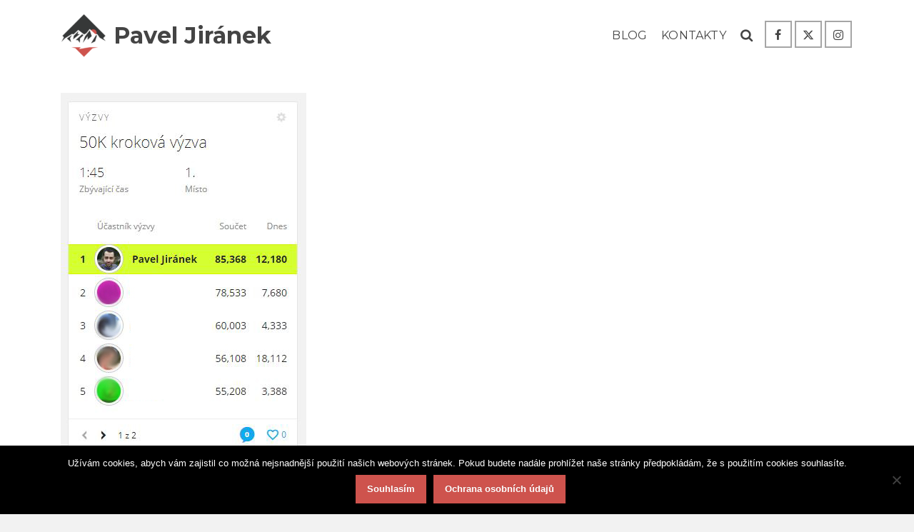

--- FILE ---
content_type: text/html; charset=UTF-8
request_url: http://paveljiranek.cz/slapej-dal-3-tyden-hybu-zadkem/vyzva1-1/
body_size: 15810
content:
<!DOCTYPE html>
<html class="no-js" lang="cs" itemtype="https://schema.org/Blog" itemscope>
<head>
	<meta charset="UTF-8">
	<link rel="profile" href="https://gmpg.org/xfn/11">
	<meta name="viewport" content="width=device-width, initial-scale=1.0">
	<meta http-equiv="X-UA-Compatible" content="IE=edge">
	<script>(function(html){html.className = html.className.replace(/\bno-js\b/,'js')})(document.documentElement);</script>
<meta name='robots' content='index, follow, max-image-preview:large, max-snippet:-1, max-video-preview:-1' />
	<style>img:is([sizes="auto" i], [sizes^="auto," i]) { contain-intrinsic-size: 3000px 1500px }</style>
	
	<!-- This site is optimized with the Yoast SEO plugin v25.4 - https://yoast.com/wordpress/plugins/seo/ -->
	<title>Výzva 21h - Pavel Jiránek</title>
	<link rel="canonical" href="http://paveljiranek.cz/slapej-dal-3-tyden-hybu-zadkem/vyzva1-1/" />
	<meta property="og:locale" content="cs_CZ" />
	<meta property="og:type" content="article" />
	<meta property="og:title" content="Výzva 21h - Pavel Jiránek" />
	<meta property="og:url" content="http://paveljiranek.cz/slapej-dal-3-tyden-hybu-zadkem/vyzva1-1/" />
	<meta property="og:site_name" content="Pavel Jiránek" />
	<meta property="article:modified_time" content="2018-07-31T22:23:06+00:00" />
	<meta property="og:image" content="http://paveljiranek.cz/slapej-dal-3-tyden-hybu-zadkem/vyzva1-1" />
	<meta property="og:image:width" content="344" />
	<meta property="og:image:height" content="511" />
	<meta property="og:image:type" content="image/jpeg" />
	<meta name="twitter:card" content="summary_large_image" />
	<script type="application/ld+json" class="yoast-schema-graph">{"@context":"https://schema.org","@graph":[{"@type":"WebPage","@id":"http://paveljiranek.cz/slapej-dal-3-tyden-hybu-zadkem/vyzva1-1/","url":"http://paveljiranek.cz/slapej-dal-3-tyden-hybu-zadkem/vyzva1-1/","name":"Výzva 21h - Pavel Jiránek","isPartOf":{"@id":"http://paveljiranek.cz/#website"},"primaryImageOfPage":{"@id":"http://paveljiranek.cz/slapej-dal-3-tyden-hybu-zadkem/vyzva1-1/#primaryimage"},"image":{"@id":"http://paveljiranek.cz/slapej-dal-3-tyden-hybu-zadkem/vyzva1-1/#primaryimage"},"thumbnailUrl":"http://paveljiranek.cz/wp-content/uploads/2018/08/vyzva1-1.jpg","datePublished":"2018-07-31T22:22:57+00:00","dateModified":"2018-07-31T22:23:06+00:00","breadcrumb":{"@id":"http://paveljiranek.cz/slapej-dal-3-tyden-hybu-zadkem/vyzva1-1/#breadcrumb"},"inLanguage":"cs","potentialAction":[{"@type":"ReadAction","target":["http://paveljiranek.cz/slapej-dal-3-tyden-hybu-zadkem/vyzva1-1/"]}]},{"@type":"ImageObject","inLanguage":"cs","@id":"http://paveljiranek.cz/slapej-dal-3-tyden-hybu-zadkem/vyzva1-1/#primaryimage","url":"http://paveljiranek.cz/wp-content/uploads/2018/08/vyzva1-1.jpg","contentUrl":"http://paveljiranek.cz/wp-content/uploads/2018/08/vyzva1-1.jpg","width":344,"height":511},{"@type":"BreadcrumbList","@id":"http://paveljiranek.cz/slapej-dal-3-tyden-hybu-zadkem/vyzva1-1/#breadcrumb","itemListElement":[{"@type":"ListItem","position":1,"name":"Domů","item":"http://paveljiranek.cz/"},{"@type":"ListItem","position":2,"name":"Šlapej dál | 3. týden hýbu zadkem","item":"http://paveljiranek.cz/slapej-dal-3-tyden-hybu-zadkem/"},{"@type":"ListItem","position":3,"name":"Výzva 21h"}]},{"@type":"WebSite","@id":"http://paveljiranek.cz/#website","url":"http://paveljiranek.cz/","name":"Pavel Jiránek","description":"","publisher":{"@id":"http://paveljiranek.cz/#organization"},"potentialAction":[{"@type":"SearchAction","target":{"@type":"EntryPoint","urlTemplate":"http://paveljiranek.cz/?s={search_term_string}"},"query-input":{"@type":"PropertyValueSpecification","valueRequired":true,"valueName":"search_term_string"}}],"inLanguage":"cs"},{"@type":"Organization","@id":"http://paveljiranek.cz/#organization","name":"Pavel Jiránek","url":"http://paveljiranek.cz/","logo":{"@type":"ImageObject","inLanguage":"cs","@id":"http://paveljiranek.cz/#/schema/logo/image/","url":"http://paveljiranek.cz/wp-content/uploads/2017/02/ascend_logo-min.png","contentUrl":"http://paveljiranek.cz/wp-content/uploads/2017/02/ascend_logo-min.png","width":600,"height":600,"caption":"Pavel Jiránek"},"image":{"@id":"http://paveljiranek.cz/#/schema/logo/image/"}}]}</script>
	<!-- / Yoast SEO plugin. -->


<link rel='dns-prefetch' href='//static.addtoany.com' />
<link rel='dns-prefetch' href='//fonts.googleapis.com' />
<link rel="alternate" type="application/rss+xml" title="Pavel Jiránek &raquo; RSS zdroj" href="http://paveljiranek.cz/feed/" />
<link rel="alternate" type="application/rss+xml" title="Pavel Jiránek &raquo; RSS komentářů" href="http://paveljiranek.cz/comments/feed/" />
<link rel="alternate" type="application/rss+xml" title="Pavel Jiránek &raquo; RSS komentářů pro Výzva 21h" href="http://paveljiranek.cz/slapej-dal-3-tyden-hybu-zadkem/vyzva1-1/feed/" />
<script type="text/javascript">
/* <![CDATA[ */
window._wpemojiSettings = {"baseUrl":"https:\/\/s.w.org\/images\/core\/emoji\/16.0.1\/72x72\/","ext":".png","svgUrl":"https:\/\/s.w.org\/images\/core\/emoji\/16.0.1\/svg\/","svgExt":".svg","source":{"concatemoji":"http:\/\/paveljiranek.cz\/wp-includes\/js\/wp-emoji-release.min.js?ver=6.8.3"}};
/*! This file is auto-generated */
!function(s,n){var o,i,e;function c(e){try{var t={supportTests:e,timestamp:(new Date).valueOf()};sessionStorage.setItem(o,JSON.stringify(t))}catch(e){}}function p(e,t,n){e.clearRect(0,0,e.canvas.width,e.canvas.height),e.fillText(t,0,0);var t=new Uint32Array(e.getImageData(0,0,e.canvas.width,e.canvas.height).data),a=(e.clearRect(0,0,e.canvas.width,e.canvas.height),e.fillText(n,0,0),new Uint32Array(e.getImageData(0,0,e.canvas.width,e.canvas.height).data));return t.every(function(e,t){return e===a[t]})}function u(e,t){e.clearRect(0,0,e.canvas.width,e.canvas.height),e.fillText(t,0,0);for(var n=e.getImageData(16,16,1,1),a=0;a<n.data.length;a++)if(0!==n.data[a])return!1;return!0}function f(e,t,n,a){switch(t){case"flag":return n(e,"\ud83c\udff3\ufe0f\u200d\u26a7\ufe0f","\ud83c\udff3\ufe0f\u200b\u26a7\ufe0f")?!1:!n(e,"\ud83c\udde8\ud83c\uddf6","\ud83c\udde8\u200b\ud83c\uddf6")&&!n(e,"\ud83c\udff4\udb40\udc67\udb40\udc62\udb40\udc65\udb40\udc6e\udb40\udc67\udb40\udc7f","\ud83c\udff4\u200b\udb40\udc67\u200b\udb40\udc62\u200b\udb40\udc65\u200b\udb40\udc6e\u200b\udb40\udc67\u200b\udb40\udc7f");case"emoji":return!a(e,"\ud83e\udedf")}return!1}function g(e,t,n,a){var r="undefined"!=typeof WorkerGlobalScope&&self instanceof WorkerGlobalScope?new OffscreenCanvas(300,150):s.createElement("canvas"),o=r.getContext("2d",{willReadFrequently:!0}),i=(o.textBaseline="top",o.font="600 32px Arial",{});return e.forEach(function(e){i[e]=t(o,e,n,a)}),i}function t(e){var t=s.createElement("script");t.src=e,t.defer=!0,s.head.appendChild(t)}"undefined"!=typeof Promise&&(o="wpEmojiSettingsSupports",i=["flag","emoji"],n.supports={everything:!0,everythingExceptFlag:!0},e=new Promise(function(e){s.addEventListener("DOMContentLoaded",e,{once:!0})}),new Promise(function(t){var n=function(){try{var e=JSON.parse(sessionStorage.getItem(o));if("object"==typeof e&&"number"==typeof e.timestamp&&(new Date).valueOf()<e.timestamp+604800&&"object"==typeof e.supportTests)return e.supportTests}catch(e){}return null}();if(!n){if("undefined"!=typeof Worker&&"undefined"!=typeof OffscreenCanvas&&"undefined"!=typeof URL&&URL.createObjectURL&&"undefined"!=typeof Blob)try{var e="postMessage("+g.toString()+"("+[JSON.stringify(i),f.toString(),p.toString(),u.toString()].join(",")+"));",a=new Blob([e],{type:"text/javascript"}),r=new Worker(URL.createObjectURL(a),{name:"wpTestEmojiSupports"});return void(r.onmessage=function(e){c(n=e.data),r.terminate(),t(n)})}catch(e){}c(n=g(i,f,p,u))}t(n)}).then(function(e){for(var t in e)n.supports[t]=e[t],n.supports.everything=n.supports.everything&&n.supports[t],"flag"!==t&&(n.supports.everythingExceptFlag=n.supports.everythingExceptFlag&&n.supports[t]);n.supports.everythingExceptFlag=n.supports.everythingExceptFlag&&!n.supports.flag,n.DOMReady=!1,n.readyCallback=function(){n.DOMReady=!0}}).then(function(){return e}).then(function(){var e;n.supports.everything||(n.readyCallback(),(e=n.source||{}).concatemoji?t(e.concatemoji):e.wpemoji&&e.twemoji&&(t(e.twemoji),t(e.wpemoji)))}))}((window,document),window._wpemojiSettings);
/* ]]> */
</script>
<style id='wp-emoji-styles-inline-css' type='text/css'>

	img.wp-smiley, img.emoji {
		display: inline !important;
		border: none !important;
		box-shadow: none !important;
		height: 1em !important;
		width: 1em !important;
		margin: 0 0.07em !important;
		vertical-align: -0.1em !important;
		background: none !important;
		padding: 0 !important;
	}
</style>
<link rel='stylesheet' id='wp-block-library-css' href='http://paveljiranek.cz/wp-includes/css/dist/block-library/style.min.css?ver=6.8.3' type='text/css' media='all' />
<style id='classic-theme-styles-inline-css' type='text/css'>
/*! This file is auto-generated */
.wp-block-button__link{color:#fff;background-color:#32373c;border-radius:9999px;box-shadow:none;text-decoration:none;padding:calc(.667em + 2px) calc(1.333em + 2px);font-size:1.125em}.wp-block-file__button{background:#32373c;color:#fff;text-decoration:none}
</style>
<style id='global-styles-inline-css' type='text/css'>
:root{--wp--preset--aspect-ratio--square: 1;--wp--preset--aspect-ratio--4-3: 4/3;--wp--preset--aspect-ratio--3-4: 3/4;--wp--preset--aspect-ratio--3-2: 3/2;--wp--preset--aspect-ratio--2-3: 2/3;--wp--preset--aspect-ratio--16-9: 16/9;--wp--preset--aspect-ratio--9-16: 9/16;--wp--preset--color--black: #000;--wp--preset--color--cyan-bluish-gray: #abb8c3;--wp--preset--color--white: #fff;--wp--preset--color--pale-pink: #f78da7;--wp--preset--color--vivid-red: #cf2e2e;--wp--preset--color--luminous-vivid-orange: #ff6900;--wp--preset--color--luminous-vivid-amber: #fcb900;--wp--preset--color--light-green-cyan: #7bdcb5;--wp--preset--color--vivid-green-cyan: #00d084;--wp--preset--color--pale-cyan-blue: #8ed1fc;--wp--preset--color--vivid-cyan-blue: #0693e3;--wp--preset--color--vivid-purple: #9b51e0;--wp--preset--color--ascend-primary: #ce534d;--wp--preset--color--ascend-primary-light: #e26761;--wp--preset--color--very-light-gray: #eee;--wp--preset--color--very-dark-gray: #444;--wp--preset--gradient--vivid-cyan-blue-to-vivid-purple: linear-gradient(135deg,rgba(6,147,227,1) 0%,rgb(155,81,224) 100%);--wp--preset--gradient--light-green-cyan-to-vivid-green-cyan: linear-gradient(135deg,rgb(122,220,180) 0%,rgb(0,208,130) 100%);--wp--preset--gradient--luminous-vivid-amber-to-luminous-vivid-orange: linear-gradient(135deg,rgba(252,185,0,1) 0%,rgba(255,105,0,1) 100%);--wp--preset--gradient--luminous-vivid-orange-to-vivid-red: linear-gradient(135deg,rgba(255,105,0,1) 0%,rgb(207,46,46) 100%);--wp--preset--gradient--very-light-gray-to-cyan-bluish-gray: linear-gradient(135deg,rgb(238,238,238) 0%,rgb(169,184,195) 100%);--wp--preset--gradient--cool-to-warm-spectrum: linear-gradient(135deg,rgb(74,234,220) 0%,rgb(151,120,209) 20%,rgb(207,42,186) 40%,rgb(238,44,130) 60%,rgb(251,105,98) 80%,rgb(254,248,76) 100%);--wp--preset--gradient--blush-light-purple: linear-gradient(135deg,rgb(255,206,236) 0%,rgb(152,150,240) 100%);--wp--preset--gradient--blush-bordeaux: linear-gradient(135deg,rgb(254,205,165) 0%,rgb(254,45,45) 50%,rgb(107,0,62) 100%);--wp--preset--gradient--luminous-dusk: linear-gradient(135deg,rgb(255,203,112) 0%,rgb(199,81,192) 50%,rgb(65,88,208) 100%);--wp--preset--gradient--pale-ocean: linear-gradient(135deg,rgb(255,245,203) 0%,rgb(182,227,212) 50%,rgb(51,167,181) 100%);--wp--preset--gradient--electric-grass: linear-gradient(135deg,rgb(202,248,128) 0%,rgb(113,206,126) 100%);--wp--preset--gradient--midnight: linear-gradient(135deg,rgb(2,3,129) 0%,rgb(40,116,252) 100%);--wp--preset--font-size--small: 13px;--wp--preset--font-size--medium: 20px;--wp--preset--font-size--large: 36px;--wp--preset--font-size--x-large: 42px;--wp--preset--spacing--20: 0.44rem;--wp--preset--spacing--30: 0.67rem;--wp--preset--spacing--40: 1rem;--wp--preset--spacing--50: 1.5rem;--wp--preset--spacing--60: 2.25rem;--wp--preset--spacing--70: 3.38rem;--wp--preset--spacing--80: 5.06rem;--wp--preset--shadow--natural: 6px 6px 9px rgba(0, 0, 0, 0.2);--wp--preset--shadow--deep: 12px 12px 50px rgba(0, 0, 0, 0.4);--wp--preset--shadow--sharp: 6px 6px 0px rgba(0, 0, 0, 0.2);--wp--preset--shadow--outlined: 6px 6px 0px -3px rgba(255, 255, 255, 1), 6px 6px rgba(0, 0, 0, 1);--wp--preset--shadow--crisp: 6px 6px 0px rgba(0, 0, 0, 1);}:where(.is-layout-flex){gap: 0.5em;}:where(.is-layout-grid){gap: 0.5em;}body .is-layout-flex{display: flex;}.is-layout-flex{flex-wrap: wrap;align-items: center;}.is-layout-flex > :is(*, div){margin: 0;}body .is-layout-grid{display: grid;}.is-layout-grid > :is(*, div){margin: 0;}:where(.wp-block-columns.is-layout-flex){gap: 2em;}:where(.wp-block-columns.is-layout-grid){gap: 2em;}:where(.wp-block-post-template.is-layout-flex){gap: 1.25em;}:where(.wp-block-post-template.is-layout-grid){gap: 1.25em;}.has-black-color{color: var(--wp--preset--color--black) !important;}.has-cyan-bluish-gray-color{color: var(--wp--preset--color--cyan-bluish-gray) !important;}.has-white-color{color: var(--wp--preset--color--white) !important;}.has-pale-pink-color{color: var(--wp--preset--color--pale-pink) !important;}.has-vivid-red-color{color: var(--wp--preset--color--vivid-red) !important;}.has-luminous-vivid-orange-color{color: var(--wp--preset--color--luminous-vivid-orange) !important;}.has-luminous-vivid-amber-color{color: var(--wp--preset--color--luminous-vivid-amber) !important;}.has-light-green-cyan-color{color: var(--wp--preset--color--light-green-cyan) !important;}.has-vivid-green-cyan-color{color: var(--wp--preset--color--vivid-green-cyan) !important;}.has-pale-cyan-blue-color{color: var(--wp--preset--color--pale-cyan-blue) !important;}.has-vivid-cyan-blue-color{color: var(--wp--preset--color--vivid-cyan-blue) !important;}.has-vivid-purple-color{color: var(--wp--preset--color--vivid-purple) !important;}.has-black-background-color{background-color: var(--wp--preset--color--black) !important;}.has-cyan-bluish-gray-background-color{background-color: var(--wp--preset--color--cyan-bluish-gray) !important;}.has-white-background-color{background-color: var(--wp--preset--color--white) !important;}.has-pale-pink-background-color{background-color: var(--wp--preset--color--pale-pink) !important;}.has-vivid-red-background-color{background-color: var(--wp--preset--color--vivid-red) !important;}.has-luminous-vivid-orange-background-color{background-color: var(--wp--preset--color--luminous-vivid-orange) !important;}.has-luminous-vivid-amber-background-color{background-color: var(--wp--preset--color--luminous-vivid-amber) !important;}.has-light-green-cyan-background-color{background-color: var(--wp--preset--color--light-green-cyan) !important;}.has-vivid-green-cyan-background-color{background-color: var(--wp--preset--color--vivid-green-cyan) !important;}.has-pale-cyan-blue-background-color{background-color: var(--wp--preset--color--pale-cyan-blue) !important;}.has-vivid-cyan-blue-background-color{background-color: var(--wp--preset--color--vivid-cyan-blue) !important;}.has-vivid-purple-background-color{background-color: var(--wp--preset--color--vivid-purple) !important;}.has-black-border-color{border-color: var(--wp--preset--color--black) !important;}.has-cyan-bluish-gray-border-color{border-color: var(--wp--preset--color--cyan-bluish-gray) !important;}.has-white-border-color{border-color: var(--wp--preset--color--white) !important;}.has-pale-pink-border-color{border-color: var(--wp--preset--color--pale-pink) !important;}.has-vivid-red-border-color{border-color: var(--wp--preset--color--vivid-red) !important;}.has-luminous-vivid-orange-border-color{border-color: var(--wp--preset--color--luminous-vivid-orange) !important;}.has-luminous-vivid-amber-border-color{border-color: var(--wp--preset--color--luminous-vivid-amber) !important;}.has-light-green-cyan-border-color{border-color: var(--wp--preset--color--light-green-cyan) !important;}.has-vivid-green-cyan-border-color{border-color: var(--wp--preset--color--vivid-green-cyan) !important;}.has-pale-cyan-blue-border-color{border-color: var(--wp--preset--color--pale-cyan-blue) !important;}.has-vivid-cyan-blue-border-color{border-color: var(--wp--preset--color--vivid-cyan-blue) !important;}.has-vivid-purple-border-color{border-color: var(--wp--preset--color--vivid-purple) !important;}.has-vivid-cyan-blue-to-vivid-purple-gradient-background{background: var(--wp--preset--gradient--vivid-cyan-blue-to-vivid-purple) !important;}.has-light-green-cyan-to-vivid-green-cyan-gradient-background{background: var(--wp--preset--gradient--light-green-cyan-to-vivid-green-cyan) !important;}.has-luminous-vivid-amber-to-luminous-vivid-orange-gradient-background{background: var(--wp--preset--gradient--luminous-vivid-amber-to-luminous-vivid-orange) !important;}.has-luminous-vivid-orange-to-vivid-red-gradient-background{background: var(--wp--preset--gradient--luminous-vivid-orange-to-vivid-red) !important;}.has-very-light-gray-to-cyan-bluish-gray-gradient-background{background: var(--wp--preset--gradient--very-light-gray-to-cyan-bluish-gray) !important;}.has-cool-to-warm-spectrum-gradient-background{background: var(--wp--preset--gradient--cool-to-warm-spectrum) !important;}.has-blush-light-purple-gradient-background{background: var(--wp--preset--gradient--blush-light-purple) !important;}.has-blush-bordeaux-gradient-background{background: var(--wp--preset--gradient--blush-bordeaux) !important;}.has-luminous-dusk-gradient-background{background: var(--wp--preset--gradient--luminous-dusk) !important;}.has-pale-ocean-gradient-background{background: var(--wp--preset--gradient--pale-ocean) !important;}.has-electric-grass-gradient-background{background: var(--wp--preset--gradient--electric-grass) !important;}.has-midnight-gradient-background{background: var(--wp--preset--gradient--midnight) !important;}.has-small-font-size{font-size: var(--wp--preset--font-size--small) !important;}.has-medium-font-size{font-size: var(--wp--preset--font-size--medium) !important;}.has-large-font-size{font-size: var(--wp--preset--font-size--large) !important;}.has-x-large-font-size{font-size: var(--wp--preset--font-size--x-large) !important;}
:where(.wp-block-post-template.is-layout-flex){gap: 1.25em;}:where(.wp-block-post-template.is-layout-grid){gap: 1.25em;}
:where(.wp-block-columns.is-layout-flex){gap: 2em;}:where(.wp-block-columns.is-layout-grid){gap: 2em;}
:root :where(.wp-block-pullquote){font-size: 1.5em;line-height: 1.6;}
</style>
<link rel='stylesheet' id='contact-form-7-css' href='http://paveljiranek.cz/wp-content/plugins/contact-form-7/includes/css/styles.css?ver=6.1' type='text/css' media='all' />
<link rel='stylesheet' id='cookie-notice-front-css' href='http://paveljiranek.cz/wp-content/plugins/cookie-notice/css/front.min.css?ver=2.5.7' type='text/css' media='all' />
<link rel='stylesheet' id='tptn-style-left-thumbs-css' href='http://paveljiranek.cz/wp-content/plugins/top-10/css/left-thumbs.min.css?ver=4.1.1' type='text/css' media='all' />
<style id='tptn-style-left-thumbs-inline-css' type='text/css'>

			.tptn-left-thumbs a {
				width: 78px;
				height: 39px;
				text-decoration: none;
			}
			.tptn-left-thumbs img {
				width: 78px;
				max-height: 39px;
				margin: auto;
			}
			.tptn-left-thumbs .tptn_title {
				width: 100%;
			}
			
</style>
<!--[if lt IE]>
<link rel='stylesheet' id='ascend_ie_fallback-css' href='http://paveljiranek.cz/wp-content/themes/ascend/assets/css/ie_fallback.css?ver=1.4.17' type='text/css' media='all' />
<![endif]-->
<link rel='stylesheet' id='addtoany-css' href='http://paveljiranek.cz/wp-content/plugins/add-to-any/addtoany.min.css?ver=1.16' type='text/css' media='all' />
<link rel='stylesheet' id='gmedia-global-frontend-css' href='http://paveljiranek.cz/wp-content/plugins/grand-media/assets/gmedia.global.front.css?ver=1.15.0' type='text/css' media='all' />
<style id='kadence-blocks-global-variables-inline-css' type='text/css'>
:root {--global-kb-font-size-sm:clamp(0.8rem, 0.73rem + 0.217vw, 0.9rem);--global-kb-font-size-md:clamp(1.1rem, 0.995rem + 0.326vw, 1.25rem);--global-kb-font-size-lg:clamp(1.75rem, 1.576rem + 0.543vw, 2rem);--global-kb-font-size-xl:clamp(2.25rem, 1.728rem + 1.63vw, 3rem);--global-kb-font-size-xxl:clamp(2.5rem, 1.456rem + 3.26vw, 4rem);--global-kb-font-size-xxxl:clamp(2.75rem, 0.489rem + 7.065vw, 6rem);}:root {--global-palette1: #3182CE;--global-palette2: #2B6CB0;--global-palette3: #1A202C;--global-palette4: #2D3748;--global-palette5: #4A5568;--global-palette6: #718096;--global-palette7: #EDF2F7;--global-palette8: #F7FAFC;--global-palette9: #ffffff;}
</style>
<link rel='stylesheet' id='ascend_main-css' href='http://paveljiranek.cz/wp-content/themes/ascend/assets/css/ascend.css?ver=1.4.17' type='text/css' media='all' />
<link rel='stylesheet' id='redux-google-fonts-ascend-css' href='http://fonts.googleapis.com/css?family=Montserrat%3A700%2C600%2C400%2C500%2C300%7CSource+Sans+Pro%3A200%2C300%2C400%2C600%2C700%2C900%2C200italic%2C300italic%2C400italic%2C600italic%2C700italic%2C900italic&#038;subset=latin&#038;ver=6.8.3' type='text/css' media='all' />
<script type="text/javascript" id="addtoany-core-js-before">
/* <![CDATA[ */
window.a2a_config=window.a2a_config||{};a2a_config.callbacks=[];a2a_config.overlays=[];a2a_config.templates={};a2a_localize = {
	Share: "Share",
	Save: "Save",
	Subscribe: "Subscribe",
	Email: "Email",
	Bookmark: "Bookmark",
	ShowAll: "Show all",
	ShowLess: "Show less",
	FindServices: "Find service(s)",
	FindAnyServiceToAddTo: "Instantly find any service to add to",
	PoweredBy: "Powered by",
	ShareViaEmail: "Share via email",
	SubscribeViaEmail: "Subscribe via email",
	BookmarkInYourBrowser: "Bookmark in your browser",
	BookmarkInstructions: "Press Ctrl+D or \u2318+D to bookmark this page",
	AddToYourFavorites: "Add to your favorites",
	SendFromWebOrProgram: "Send from any email address or email program",
	EmailProgram: "Email program",
	More: "More&#8230;",
	ThanksForSharing: "Thanks for sharing!",
	ThanksForFollowing: "Thanks for following!"
};
/* ]]> */
</script>
<script type="text/javascript" defer src="https://static.addtoany.com/menu/page.js" id="addtoany-core-js"></script>
<script type="text/javascript" src="http://paveljiranek.cz/wp-includes/js/jquery/jquery.min.js?ver=3.7.1" id="jquery-core-js"></script>
<script type="text/javascript" src="http://paveljiranek.cz/wp-includes/js/jquery/jquery-migrate.min.js?ver=3.4.1" id="jquery-migrate-js"></script>
<script type="text/javascript" defer src="http://paveljiranek.cz/wp-content/plugins/add-to-any/addtoany.min.js?ver=1.1" id="addtoany-jquery-js"></script>
<script type="text/javascript" id="cookie-notice-front-js-before">
/* <![CDATA[ */
var cnArgs = {"ajaxUrl":"http:\/\/paveljiranek.cz\/wp-admin\/admin-ajax.php","nonce":"2e9a43e620","hideEffect":"fade","position":"bottom","onScroll":false,"onScrollOffset":100,"onClick":false,"cookieName":"cookie_notice_accepted","cookieTime":2592000,"cookieTimeRejected":2592000,"globalCookie":false,"redirection":false,"cache":true,"revokeCookies":false,"revokeCookiesOpt":"automatic"};
/* ]]> */
</script>
<script type="text/javascript" src="http://paveljiranek.cz/wp-content/plugins/cookie-notice/js/front.min.js?ver=2.5.7" id="cookie-notice-front-js"></script>
<!--[if lt IE 9]>
<script type="text/javascript" src="http://paveljiranek.cz/wp-content/themes/ascend/assets/js/vendor/html5shiv.min.js?ver=1.4.17" id="ascend-html5shiv-js"></script>
<![endif]-->
<!--[if lt IE 9]>
<script type="text/javascript" src="http://paveljiranek.cz/wp-content/themes/ascend/assets/js/vendor/respond.min.js?ver=1.4.17" id="ascend-respond-js"></script>
<![endif]-->
<link rel="https://api.w.org/" href="http://paveljiranek.cz/wp-json/" /><link rel="alternate" title="JSON" type="application/json" href="http://paveljiranek.cz/wp-json/wp/v2/media/1289" /><link rel="EditURI" type="application/rsd+xml" title="RSD" href="http://paveljiranek.cz/xmlrpc.php?rsd" />
<meta name="generator" content="WordPress 6.8.3" />
<link rel='shortlink' href='http://paveljiranek.cz/?p=1289' />
<link rel="alternate" title="oEmbed (JSON)" type="application/json+oembed" href="http://paveljiranek.cz/wp-json/oembed/1.0/embed?url=http%3A%2F%2Fpaveljiranek.cz%2Fslapej-dal-3-tyden-hybu-zadkem%2Fvyzva1-1%2F" />
<link rel="alternate" title="oEmbed (XML)" type="text/xml+oembed" href="http://paveljiranek.cz/wp-json/oembed/1.0/embed?url=http%3A%2F%2Fpaveljiranek.cz%2Fslapej-dal-3-tyden-hybu-zadkem%2Fvyzva1-1%2F&#038;format=xml" />

<!-- <meta name="GmediaGallery" version="1.23.0/1.8.0" license="" /> -->
<script type="text/javascript">var light_error = "The image could not be loaded.", light_of = "%curr% of %total%";</script><style type="text/css" id="kt-custom-css">a, .primary-color, .postlist article .entry-content a.more-link:hover,.widget_price_filter .price_slider_amount .button, .product .product_meta a:hover, .star-rating, .above-footer-widgets a:not(.button):hover, .sidebar a:not(.button):hover, .footerclass a:hover, .posttags a:hover, .tagcloud a:hover, .kt_bc_nomargin #kadbreadcrumbs a:hover, #kadbreadcrumbs a:hover, .wp-pagenavi a:hover, .woocommerce-pagination ul.page-numbers li a:hover, .woocommerce-pagination ul.page-numbers li span:hover, .has-ascend-primary-color {color:#ce534d;} .comment-content a:not(.button):hover, .entry-content p a:not(.button):not(.select2-choice):not([data-rel="lightbox"]):hover, .kt_product_toggle_outer .toggle_grid:hover, .kt_product_toggle_outer .toggle_list:hover, .kt_product_toggle_outer .toggle_grid.toggle_active, .kt_product_toggle_outer .toggle_list.toggle_active, .product .product_meta a, .product .woocommerce-tabs .wc-tabs > li.active > a, .product .woocommerce-tabs .wc-tabs > li.active > a:hover, .product .woocommerce-tabs .wc-tabs > li.active > a:focus, #payment ul.wc_payment_methods li.wc_payment_method input[type=radio]:first-child:checked+label, .kt-woo-account-nav .woocommerce-MyAccount-navigation ul li.is-active a, a.added_to_cart, .widget_pages ul li.kt-drop-toggle > .kt-toggle-sub, .widget_categories ul li.kt-drop-toggle > .kt-toggle-sub, .widget_product_categories ul li.kt-drop-toggle > .kt-toggle-sub, .widget_recent_entries ul li a:hover ~ .kt-toggle-sub, .widget_recent_comments ul li a:hover ~ .kt-toggle-sub, .widget_archive ul li a:hover ~ .kt-toggle-sub, .widget_pages ul li a:hover ~ .kt-toggle-sub, .widget_categories ul li a:hover ~ .kt-toggle-sub, .widget_meta ul li a:hover ~ .kt-toggle-sub, .widget_product_categories ul li a:hover ~ .kt-toggle-sub,.kt-tabs.kt-tabs-style2 > li > a:hover, .kt-tabs > li.active > a, .kt-tabs > li.active > a:hover, .kt-tabs > li.active > a:focus, .kt_bc_nomargin #kadbreadcrumbs a:hover, #kadbreadcrumbs a:hover, .footerclass .menu li a:hover, .widget_recent_entries ul li a:hover, .posttags a:hover, .tagcloud a:hover,.widget_recent_comments ul li a:hover, .widget_archive ul li a:hover, .widget_pages ul li a:hover, .widget_categories ul li a:hover, .widget_meta ul li a:hover, .widget_product_categories ul li a:hover, .box-icon-item .icon-container .icon-left-highlight,.box-icon-item .icon-container .icon-right-highlight, .widget_pages ul li.current-cat > a, .widget_categories ul li.current-cat > a, .widget_product_categories ul li.current-cat > a, #payment ul.wc_payment_methods li.wc_payment_method input[type=radio]:first-child:checked + label:before, .wp-pagenavi .current, .wp-pagenavi a:hover, .kt-mobile-header-toggle .header-underscore-icon [class*=kt-icon-], .woocommerce-pagination ul.page-numbers li a.current, .woocommerce-pagination ul.page-numbers li span.current, .woocommerce-pagination ul.page-numbers li a:hover, .woocommerce-pagination ul.page-numbers li span:hover, .widget_layered_nav ul li.chosen a, .widget_layered_nav_filters ul li a, .widget_rating_filter ul li.chosen a, .variations .kad_radio_variations label.selectedValue, .variations .kad_radio_variations label:hover{border-color:#ce534d;} .kt-header-extras span.kt-cart-total, .btn, .button, .submit, button, input[type="submit"], .portfolio-loop-image-container .portfolio-hover-item .portfolio-overlay-color, .kt_product_toggle_outer .toggle_grid.toggle_active, .kt_product_toggle_outer .toggle_list.toggle_active, .product .woocommerce-tabs .wc-tabs > li.active > a, .product .woocommerce-tabs .wc-tabs > li.active > a:hover, .product .woocommerce-tabs .wc-tabs > li.active > a:focus, .product .woocommerce-tabs .wc-tabs:before, .woocommerce-error, .woocommerce-info, .woocommerce-message, .woocommerce-noreviews, p.no-comments, .widget_pages ul li ul li.current-cat > a:before, .widget_categories ul li ul li.current-cat > a:before, .widget_product_categories ul li ul li.current-cat > a:before, .widget_pages ul li ul li a:hover:before, .widget_categories ul li ul li a:hover:before, .widget_product_categories ul li ul li a:hover:before, .kadence_recent_posts a.posts_widget_readmore:hover:before, .kt-accordion > .panel h5:after, .kt-tabs:before, .image_menu_overlay, .kadence_social_widget a:hover, .kt-tabs > li.active > a, .kt-tabs > li.active > a:hover, .kt-tabs > li.active > a:focus, .widget_pages ul li.current-cat > .count, .widget_categories ul li.current-cat > .count, .widget_product_categories ul li.current-cat > .count, .widget_recent_entries ul li a:hover ~ .count, .widget_recent_comments ul li a:hover ~ .count, .widget_archive ul li a:hover ~ .count, .widget_pages ul li a:hover ~ .count, .widget_categories ul li a:hover ~ .count, .widget_meta ul li a:hover ~ .count, .widget_product_categories ul li a:hover ~ .count, #payment ul.wc_payment_methods li.wc_payment_method input[type=radio]:first-child:checked + label:before, .select2-results .select2-highlighted, .wp-pagenavi .current, .kt-header-extras span.kt-cart-total, .kt-mobile-header-toggle span.kt-cart-total, .woocommerce-pagination ul.page-numbers li a.current, .woocommerce-pagination ul.page-numbers li span.current,.widget_price_filter .ui-slider .ui-slider-handle, .widget_layered_nav ul li.chosen span.count, .widget_layered_nav_filters ul li span.count, .variations .kad_radio_variations label.selectedValue, .box-icon-item .menu-icon-read-more .read-more-highlight, p.demo_store, .has-ascend-primary-background-color {background:#ce534d;}@media (max-width: 767px){.filter-set li a.selected {background:#ce534d;}} .has-ascend-primary-light-color {color:#e26761} .has-ascend-primary-light-background-color{ background-color: #e26761}.kad-header-height {height:100px;}.kad-topbar-height {min-height:36px;}.kad-mobile-header-height {height:60px;}.titleclass .entry-title{font-size:70px;}@media (max-width: 768px) {.titleclass .entry-title{font-size:30px;}}.titleclass .subtitle{font-size:40px;}@media (max-width: 768px) {.titleclass .subtitle{font-size:20px;}}.titleclass .page-header  {height:180px;}@media (max-width: 768px) {.titleclass .page-header {height:125px;}}.product_item .product_archive_title {min-height:20px;}.second-navclass .sf-menu>li:after {background:#fff;}.pop-modal-body .kt-woo-account-nav .kad-customer-name h5, .pop-modal-body .kt-woo-account-nav a, .pop-modal-body ul.product_list_widget li a:not(.remove), .pop-modal-body ul.product_list_widget {color:#fff;} .kt-mobile-menu form.search-form input[type="search"]::-webkit-input-placeholder {color:#fff;}.kt-mobile-menu form.search-form input[type="search"]:-ms-input-placeholder {color:#fff;}.kt-mobile-menu form.search-form input[type="search"]::-moz-placeholder {color:#fff;}.kt-header-extras .kadence_social_widget a, .mobile-header-container .kt-mobile-header-toggle button {color:#444;} button.mobile-navigation-toggle .kt-mnt span {background:#444;} .kt-header-extras .kadence_social_widget a:hover{color:#fff;}.page-header {text-align:center;}.kt-header-extras #kad-head-cart-popup ul a:not(.remove), .kt-header-extras #kad-head-cart-popup .woocommerce-mini-cart__empty-message, .kt-header-extras #kad-head-cart-popup ul .quantity, .kt-header-extras #kad-head-cart-popup ul li.empty, .kad-header-menu-inner .kt-header-extras .kt-woo-account-nav h5, .kad-relative-vertical-content .kt-header-extras .kt-woo-account-nav h5 {color:#ffffff;}.sf-menu.sf-menu-normal>li.kt-lgmenu>ul>li>a:before, .sf-menu.sf-vertical>li.kt-lgmenu>ul>li>a:before {background: rgba(255,255,255,.1);}body.trans-header div:not(.is-sticky) > .headerclass-outer div:not(.is-sticky) > .kad-header-topbar-primary-outer div:not(.is-sticky) > .headerclass .ascend-trans-logo {display: block;}body.trans-header div:not(.is-sticky) > .headerclass-outer div:not(.is-sticky) > .kad-header-topbar-primary-outer div:not(.is-sticky) > .headerclass .ascend-logo,body.trans-header div:not(.is-sticky) > .headerclass-outer div:not(.is-sticky) > .kad-header-topbar-primary-outer div:not(.is-sticky) > .headerclass .ascend-mobile-logo{display: none;}.titleclass .entry-title, .titleclass h1 {text-transform:uppercase;}.titleclass .subtitle {text-transform:uppercase;}.home-product-carousel.home-margin.home-padding {
    padding-top: 60px;
}

.site-footer > .site-info { display: none; }

footer#containerfooter.container {
display: none;
}</style><meta name="generator" content="Elementor 3.30.2; features: additional_custom_breakpoints; settings: css_print_method-external, google_font-enabled, font_display-auto">
			<style>
				.e-con.e-parent:nth-of-type(n+4):not(.e-lazyloaded):not(.e-no-lazyload),
				.e-con.e-parent:nth-of-type(n+4):not(.e-lazyloaded):not(.e-no-lazyload) * {
					background-image: none !important;
				}
				@media screen and (max-height: 1024px) {
					.e-con.e-parent:nth-of-type(n+3):not(.e-lazyloaded):not(.e-no-lazyload),
					.e-con.e-parent:nth-of-type(n+3):not(.e-lazyloaded):not(.e-no-lazyload) * {
						background-image: none !important;
					}
				}
				@media screen and (max-height: 640px) {
					.e-con.e-parent:nth-of-type(n+2):not(.e-lazyloaded):not(.e-no-lazyload),
					.e-con.e-parent:nth-of-type(n+2):not(.e-lazyloaded):not(.e-no-lazyload) * {
						background-image: none !important;
					}
				}
			</style>
			<style type="text/css" title="dynamic-css" class="options-output">#logo a.brand, #mobile-logo a.brand{font-family:Montserrat;line-height:40px;letter-spacing:0px;font-weight:700;font-style:normal;color:#444444;font-size:32px;}#mobile-logo .kad-mobile-site-title{font-family:Montserrat;line-height:24px;font-weight:600;font-style:normal;color:#444444;font-size:20px;}.topbarclass{font-size:12px;}body.trans-header div:not(.is-sticky) > .headerclass-outer div:not(.is-sticky) > .kad-header-topbar-primary-outer div:not(.is-sticky) > .headerclass #logo a.brand, body.trans-header div:not(.is-sticky) > .mobile-headerclass .kad-site-tagline, body.trans-header div:not(.is-sticky) > .mobile-headerclass #mobile-logo a, body.trans-header div:not(.is-sticky) > .mobile-headerclass #mobile-logo .kad-mobile-site-title{color:#ffffff;}.titleclass{background-color:#f2f2f2;}.titleclass h1{color:#444444;}.titleclass .subtitle{color:#444444;}.home .titleclass .entry-title{color:#ffffff;}.home .titleclass .subtitle{color:#ffffff;}.product_item .product_archive_title{font-family:"Source Sans Pro";text-transform:uppercase;line-height:20px;letter-spacing:2px;font-weight:600;font-style:normal;color:#444444;font-size:15px;}.footerclass a:hover{color:#ffffff;}.footerclass .menu li a:hover{border-color:#ffffff;}h1, .h1class{font-family:Montserrat;line-height:40px;letter-spacing:1.8px;font-weight:700;font-style:normal;color:#444444;font-size:40px;}h2, .h2class{font-family:Montserrat;line-height:40px;letter-spacing:1.2px;font-weight:600;font-style:normal;color:#444444;font-size:32px;}h3{font-family:Montserrat;line-height:40px;letter-spacing:1.2px;font-weight:400;font-style:normal;color:#444444;font-size:28px;}h4{font-family:Montserrat;line-height:40px;letter-spacing:1.2px;font-weight:400;font-style:normal;color:#555555;font-size:24px;}h5{font-family:Montserrat;line-height:24px;letter-spacing:1.2px;font-weight:500;font-style:normal;color:#555555;font-size:18px;}.titleclass .subtitle{font-family:Montserrat;letter-spacing:1.2px;font-weight:300;font-style:normal;}body{font-family:"Source Sans Pro";line-height:24px;letter-spacing:0px;font-weight:400;font-style:normal;color:#444;font-size:16px;}.nav-main ul.sf-menu > li > a, .kad-header-menu-inner .kt-header-extras ul.sf-menu > li > a, .kad-header-menu-inner .kt-header-extras .kt-extras-label [class*="kt-icon-"], .kt-header-extras .sf-vertical > li > a{font-family:Montserrat;line-height:24px;letter-spacing:.2px;font-weight:400;font-style:normal;color:#444;font-size:16px;}.nav-main ul.sf-menu > li > a:hover, .nav-main ul.sf-menu > li.sfHover > a, .nav-main ul.sf-menu > li.current-menu-item > a, .kt-header-extras .sf-vertical > li > a:hover{color:#000000;}.second-navclass{background-color:#f26224;}.second-navclass .sf-menu > li > a{font-family:"Source Sans Pro";line-height:24px;letter-spacing:.2px;font-weight:400;font-style:normal;color:#fff;font-size:18px;}.nav-main ul.sf-menu ul a, .second-navclass ul.sf-menu ul a,  .kad-header-menu-inner .kt-header-extras ul.sf-menu ul, .kad-relative-vertical-content .kt-header-extras ul.sf-menu ul,.second-navclass .sf-menu > li.kt-lgmenu > ul, .nav-main .sf-menu > li.kt-lgmenu > ul{background:#444444;}.nav-main ul.sf-menu ul, .second-navclass ul.sf-menu ul,  .kad-header-menu-inner .kt-header-extras ul.sf-menu ul,.kad-relative-vertical-content .kt-header-extras ul.sf-menu ul, .kad-relative-vertical-content .nav-main .sf-vertical ul{border-color:#565656;}.nav-main .sf-menu.sf-menu-normal > li > ul:before, .second-navclass .sf-menu.sf-menu-normal > li > ul:before,  .kad-header-menu-inner .kt-header-extras ul.sf-menu > li > ul:before {border-bottom-color:#565656;}.nav-main ul.sf-menu ul a, .second-navclass ul.sf-menu ul a, .kad-header-menu-inner .kt-header-extras .kt-woo-account-nav a, .kad-relative-vertical-content .kt-header-extras .kt-woo-account-nav a{line-height:24px;letter-spacing:.2px;color:#ffffff;font-size:16px;}.nav-main ul.sf-menu ul a:hover, .nav-main ul.sf-menu > li:not(.kt-lgmenu) ul li.sfHover > a, .nav-main ul.sf-menu ul li.current-menu-item > a, .second-navclass ul.sf-menu ul a:hover, .second-navclass ul.sf-menu li:not(.kt-lgmenu) ul li.sfHover > a, .second-navclass ul.sf-menu ul li.current-menu-item > a, .kad-header-menu-inner .kt-header-extras .kt-woo-account-nav a:hover, body.woocommerce-account .kad-header-menu-inner .kt-header-extras .kt-woo-account-nav li.is-active a, .kad-relative-vertical-content  .kt-header-extras .kt-woo-account-nav a:hover, body.woocommerce-account .kad-relative-vertical-content  .kt-header-extras .kt-woo-account-nav li.is-active a{color:#ffffff;}.kad-mobile-nav li a, .kad-mobile-nav li,.kt-mobile-menu form.search-form input[type="search"].search-field, .kt-mobile-menu form.search-form .search-submit,.mfp-slide #kt-mobile-account, .mfp-slide #kt-mobile-cart{font-family:"Source Sans Pro";line-height:20px;letter-spacing:.2px;font-weight:400;font-style:normal;color:#fff;font-size:16px;}</style></head>
<body class="attachment wp-singular attachment-template-default single single-attachment postid-1289 attachmentid-1289 attachment-jpeg wp-custom-logo wp-theme-ascend cookies-not-set kad-header-position-above kt-showsub-indicator kt-width-large body-style-normal none-trans-header elementor-default elementor-kit-1443">
		<div id="wrapper" class="container">
	<header id="kad-header-menu" class="headerclass-outer kt-header-position-above kt-header-layout-standard clearfix" data-sticky="header" data-reappear="300" data-shrink="1" data-start-height="100" data-shrink-height="70">
	<div class="outside-top-headerclass">
	<div class="kad-header-topbar-primary-outer">
 		<div class="outside-headerclass">
		<div class="kad-header-menu-outer headerclass">
		    <div class="kad-header-menu-inner container">
		    				        <div class="kad-header-flex kad-header-height">
			        	<div class="kad-left-header kt-header-flex-item">
			        		<div id="logo" class="logocase kad-header-height"><a class="brand logofont" href="http://paveljiranek.cz"><img src="http://paveljiranek.cz/wp-content/uploads/2017/02/ascend_logo-min-64x64.png" width="64" height="64" srcset="http://paveljiranek.cz/wp-content/uploads/2017/02/ascend_logo-min-64x64.png 64w, http://paveljiranek.cz/wp-content/uploads/2017/02/ascend_logo-min-300x300.png 300w, http://paveljiranek.cz/wp-content/uploads/2017/02/ascend_logo-min-100x100.png 100w, http://paveljiranek.cz/wp-content/uploads/2017/02/ascend_logo-min-128x128.png 128w, http://paveljiranek.cz/wp-content/uploads/2017/02/ascend_logo-min.png 600w" sizes="(max-width: 64px) 100vw, 64px" class="ascend-logo" style="max-height:64px" alt="Pavel Jiránek"><img src="http://paveljiranek.cz/wp-content/uploads/2017/02/trans_logo-min-64x64.png" width="64" height="64" srcset="http://paveljiranek.cz/wp-content/uploads/2017/02/trans_logo-min-64x64.png 64w, http://paveljiranek.cz/wp-content/uploads/2017/02/trans_logo-min.png 300w, http://paveljiranek.cz/wp-content/uploads/2017/02/trans_logo-min-100x100.png 100w, http://paveljiranek.cz/wp-content/uploads/2017/02/trans_logo-min-128x128.png 128w" sizes="(max-width: 64px) 100vw, 64px" class="ascend-trans-logo" style="max-height:64px" alt="Pavel Jiránek"><span class="kad-site-title kad-logo-used">Pavel Jiránek</span></a></div>			           	</div> <!-- Close left header-->
			            <div class="kad-center-header kt-header-flex-item">
			            		        <nav class="nav-main clearfix">
	            <ul id="menu-hlavni-menu" class="sf-menu sf-menu-normal"><li class="menu-item menu-item-type-custom menu-item-object-custom menu-item-891"><a href="http://paveljiranek.cz/blog">Blog</a></li>
<li class="menu-item menu-item-type-post_type menu-item-object-page menu-item-492"><a href="http://paveljiranek.cz/kontakt/">Kontakty</a></li>
</ul>	        </nav>
        			            </div>  <!-- Close center header-->
			            <div class="kad-right-header kt-header-flex-item">
			            		<div class="kt-header-extras clearfix">
		<ul class="sf-menu sf-menu-normal ">
						        	 <li class="menu-search-icon-kt">
								<a class="kt-menu-search-btn kt-pop-modal" data-mfp-src="#kt-extras-modal-search" aria-label="Search" href="http://paveljiranek.cz/?s=">
									<span class="kt-extras-label"><i class="kt-icon-search"></i></span>
								</a>
				        	</li>
							 
							<li class="menu-widget-area-kt">
								<div id="widget_kadence_social-4" class="widget-1 widget-first kt-above-lg-widget-area widget_kadence_social"><div class="widget-inner"><div class="kadence_social_widget clearfix"><a href="#" class="facebook_link" target="_blank" data-toggle="tooltip" data-placement="bottom" data-original-title="Facebook" aria-label="Facebook"><i class="kt-icon-facebook"></i></a><a href="#" class="twitter_link" target="_blank" data-toggle="tooltip" data-placement="bottom" data-original-title="Twitter" aria-label="Twitter"><i class="kt-icon-twitter"></i></a><a href="#" class="instagram_link" target="_blank" data-toggle="tooltip" data-placement="bottom" data-original-title="Instagram" aria-label="Instagram"><i class="kt-icon-instagram"></i></a></div></div></div>							</li> 
		        				    </ul>
	</div>
    					    </div>  <!-- Close right header-->
			        </div>  <!-- Close container--> 
	        		   		</div> <!-- close header innner -->
		</div>
		</div>
	</div>
	</div>
    </header><div id="kad-mobile-banner" class="banner mobile-headerclass" data-mobile-header-sticky="1">
  <div class="container mobile-header-container kad-mobile-header-height">
                	<div class="kad-mobile-menu-flex-item kad-mobile-header-height kt-mobile-header-toggle kad-mobile-menu-left">
             	<button class="mobile-navigation-toggle kt-sldr-pop-modal" rel="nofollow" data-mfp-src="#kt-mobile-menu" data-pop-sldr-direction="left" data-pop-sldr-class="sldr-menu-animi">
             		<span class="kt-mnt">
	                	<span></span>
						<span></span>
						<span></span>
					</span>
              	</button>
            </div>
   	<div id="mobile-logo" class="logocase kad-mobile-header-height kad-mobile-logo-center"><a class="brand logofont" href="http://paveljiranek.cz"><span class="kad-mobile-site-title ">Pavel Jiránek</span></a></div><div id="mobile-logo-placeholder" class="kad-mobile-header-height"></div>    </div> <!-- Close Container -->
</div>
	<div id="inner-wrap" class="wrap clearfix contentclass hfeed" role="document">
			<div id="content" class="container clearfix">
    		<div class="row single-attachment">
    			<div class="main col-md-12 kt-nosidebar clearfix " role="main">
			    	        
        <article class="post-1289 attachment type-attachment status-inherit hentry">
            <img width="344" height="511" src="http://paveljiranek.cz/wp-content/uploads/2018/08/vyzva1-1.jpg" class="attachment-full size-full" alt="" decoding="async" srcset="http://paveljiranek.cz/wp-content/uploads/2018/08/vyzva1-1.jpg 344w, http://paveljiranek.cz/wp-content/uploads/2018/08/vyzva1-1-202x300.jpg 202w" sizes="(max-width: 344px) 100vw, 344px" />    		<header>
	    		<h1 class="entry-title">Výzva 21h</h1>    		</header>
    		<div class="entry-content clearfix">
      			 <div class="tptn_counter" id="tptn_counter_1289"></div><div class="addtoany_share_save_container addtoany_content addtoany_content_bottom"><div class="a2a_kit a2a_kit_size_30 addtoany_list" data-a2a-url="http://paveljiranek.cz/slapej-dal-3-tyden-hybu-zadkem/vyzva1-1/" data-a2a-title="Výzva 21h"><a class="a2a_button_facebook" href="https://www.addtoany.com/add_to/facebook?linkurl=http%3A%2F%2Fpaveljiranek.cz%2Fslapej-dal-3-tyden-hybu-zadkem%2Fvyzva1-1%2F&amp;linkname=V%C3%BDzva%2021h" title="Facebook" rel="nofollow noopener" target="_blank"></a><a class="a2a_button_twitter" href="https://www.addtoany.com/add_to/twitter?linkurl=http%3A%2F%2Fpaveljiranek.cz%2Fslapej-dal-3-tyden-hybu-zadkem%2Fvyzva1-1%2F&amp;linkname=V%C3%BDzva%2021h" title="Twitter" rel="nofollow noopener" target="_blank"></a><a class="a2a_button_email" href="https://www.addtoany.com/add_to/email?linkurl=http%3A%2F%2Fpaveljiranek.cz%2Fslapej-dal-3-tyden-hybu-zadkem%2Fvyzva1-1%2F&amp;linkname=V%C3%BDzva%2021h" title="Email" rel="nofollow noopener" target="_blank"></a></div></div>    		</div>
   			<footer class="single-footer">
    			    		</footer>
  		</article>
  		<div id="comments" class="comments-area">

  
  
  	<div id="respond" class="comment-respond">
		<h4 id="reply-title" class="comment-reply-title kt-title"><span>Napsat komentář <small><a rel="nofollow" id="cancel-comment-reply-link" href="/slapej-dal-3-tyden-hybu-zadkem/vyzva1-1/#respond" style="display:none;">Zrušit odpověď na komentář</a></small></span></h4><form action="http://paveljiranek.cz/wp-comments-post.php" method="post" id="commentform" class="comment-form"><p class="comment-notes"><span id="email-notes">Vaše e-mailová adresa nebude zveřejněna.</span> <span class="required-field-message">Vyžadované informace jsou označeny <span class="required">*</span></span></p><p class="comment-form-comment"><label for="comment">Komentář <span class="required">*</span></label> <textarea id="comment" name="comment" cols="45" rows="8" maxlength="65525" required></textarea></p><p class="comment-form-author"><label for="author">Jméno <span class="required">*</span></label> <input id="author" name="author" type="text" value="" size="30" maxlength="245" autocomplete="name" required /></p>
<p class="comment-form-email"><label for="email">E-mail <span class="required">*</span></label> <input id="email" name="email" type="email" value="" size="30" maxlength="100" aria-describedby="email-notes" autocomplete="email" required /></p>
<p class="comment-form-url"><label for="url">Webová stránka</label> <input id="url" name="url" type="url" value="" size="30" maxlength="200" autocomplete="url" /></p>
<p class="comment-form-cookies-consent"><input id="wp-comment-cookies-consent" name="wp-comment-cookies-consent" type="checkbox" value="yes" /> <label for="wp-comment-cookies-consent">Uložit do prohlížeče jméno, e-mail a webovou stránku pro budoucí komentáře.</label></p>
<p class="form-submit"><input name="submit" type="submit" id="submit" class="submit" value="Odeslat komentář" /> <input type='hidden' name='comment_post_ID' value='1289' id='comment_post_ID' />
<input type='hidden' name='comment_parent' id='comment_parent' value='0' />
</p></form>	</div><!-- #respond -->
	
</div><!-- .comments-area -->
				</div>

				    		</div><!-- /.row-->
    	</div><!-- /.content -->
    				</div><!-- /.wrap -->
			<footer id="containerfooter" class="footerclass">
  <div class="container">
  	<div class="row">
  		 
					<div class="col-md-3 col-sm-6 footercol1">
					<div class="widget-1 widget-first footer-widget widget"><aside id="text-7" class="widget_text"><div class="footer-widget-title"><span>About Us</span></div>			<div class="textwidget"><a href="https://www.kadencethemes.com/product/ascend-premium-wordpress-theme/"><img class="alignleft" src="http://themes.kadencethemes.com/ascend/wp-content/uploads/2017/02/trans_logo-min-150x150.png" width="80" height="80"></a>Lorem ipsum dolor sit amet, consectetur adipiscing elit. Vivamus scelerisque est at viverra mollis. Nullam nec eros sed urna euismod ultricies at vitae nibh.</div>
		</aside></div>					</div> 
            					 
					<div class="col-md-3 col-sm-6 footercol2">
					<div class="widget-1 widget-first footer-widget widget"><aside id="widget_kadence_social-5" class="widget_kadence_social"><div class="footer-widget-title"><span>Follow Us</span></div><div class="kadence_social_widget clearfix"><a href="#" class="facebook_link" target="_blank" data-toggle="tooltip" data-placement="top" data-original-title="Facebook" aria-label="Facebook"><i class="kt-icon-facebook"></i></a><a href="#" class="twitter_link" target="_blank" data-toggle="tooltip" data-placement="top" data-original-title="Twitter" aria-label="Twitter"><i class="kt-icon-twitter"></i></a><a href="#" class="instagram_link" target="_blank" data-toggle="tooltip" data-placement="top" data-original-title="Instagram" aria-label="Instagram"><i class="kt-icon-instagram"></i></a><a href="#" class="flickr_link" data-toggle="tooltip" target="_blank" data-placement="top" data-original-title="Flickr" aria-label="Flickr"><i class="kt-icon-flickr"></i></a><a href="#" class="vimeo_link" target="_blank" data-toggle="tooltip" data-placement="top" data-original-title="Vimeo" aria-label="Vimeo"><i class="kt-icon-vimeo"></i></a><a href="#" class="youtube_link" target="_blank" data-toggle="tooltip" data-placement="top" data-original-title="YouTube" aria-label="YouTube"><i class="kt-icon-youtube"></i></a><a href="#" class="pinterest_link" target="_blank" data-toggle="tooltip" data-placement="top" data-original-title="Pinterest" aria-label="Pinterest"><i class="kt-icon-pinterest"></i></a><a href="#" class="dribbble_link" target="_blank" data-toggle="tooltip" data-placement="top" data-original-title="Dribbble" aria-label="Dribbble"><i class="kt-icon-dribbble"></i></a><a href="#" class="linkedin_link" target="_blank" data-toggle="tooltip" data-placement="top" data-original-title="LinkedIn" aria-label="LinkedIn"><i class="kt-icon-linkedin"></i></a><a href="#" class="tumblr_link" target="_blank" data-toggle="tooltip" data-placement="top" data-original-title="Tumblr" aria-label="Tumblr"><i class="kt-icon-tumblr"></i></a><a href="#" class="stumbleupon_link" target="_blank" data-toggle="tooltip" data-placement="top" data-original-title="StumbleUpon" aria-label="StumbleUpon"><i class="kt-icon-stumbleupon"></i></a><a href="#" class="vk_link" target="_blank" data-toggle="tooltip" data-placement="top" data-original-title="VK" aria-label="VK"><i class="kt-icon-vk"></i></a><a href="#" class="viadeo_link" target="_blank" data-toggle="tooltip" data-placement="top" data-original-title="Viadeo" aria-label="Viadeo"><i class="kt-icon-viadeo"></i></a><a href="#" class="xing_link" target="_blank" data-toggle="tooltip" data-placement="top" data-original-title="Xing" aria-label="Xing"><i class="kt-icon-xing"></i></a><a href="#" class="soundcloud_link" target="_blank" data-toggle="tooltip" data-placement="top" data-original-title="Soundcloud" aria-label="Soundcloud"><i class="kt-icon-soundcloud"></i></a><a href="#" class="yelp_link" target="_blank" data-toggle="tooltip" data-placement="top" data-original-title="Yelp" aria-label="Yelp"><i class="kt-icon-yelp"></i></a><a href="#" class="snapchat_link" target="_blank" data-toggle="tooltip" data-placement="top" data-original-title="Snapchat" aria-label="Snapchat"><i class="kt-icon-snapchat-ghost"></i></a><a href="#" class="behance_link" target="_blank" data-toggle="tooltip" data-placement="top" data-original-title="Behance" aria-label="Behance"><i class="kt-icon-behance"></i></a><a href="#" class="rss_link" target="_blank" data-toggle="tooltip" data-placement="top" data-original-title="RSS" aria-label="RSS"><i class="kt-icon-feed"></i></a></div></aside></div>					</div> 
		        		         
					<div class="col-md-3 col-sm-6 footercol3">
					<div class="widget-1 widget-first footer-widget widget"><aside id="nav_menu-3" class="widget_nav_menu"><div class="footer-widget-title"><span>Customer Service</span></div><ul id="menu-customer-service" class="menu"><li class="menu-item menu-item-type-post_type menu-item-object-page menu-item-1410"><a href="http://paveljiranek.cz/about-us/">About Us</a></li>
<li class="menu-item menu-item-type-custom menu-item-object-custom menu-item-1374"><a href="#">Returns</a></li>
<li class="menu-item menu-item-type-custom menu-item-object-custom menu-item-1375"><a href="#">Shipping</a></li>
<li class="menu-item menu-item-type-custom menu-item-object-custom menu-item-1376"><a href="#">FAQ</a></li>
</ul></aside></div>					</div> 
	            				 
					<div class="col-md-3 col-sm-6 footercol4">
					<div class="widget-1 widget-first footer-widget widget"><aside id="kadence_image_grid-1" class="kadence_image_grid"><div class="footer-widget-title"><span>Latest Projects</span></div><div class="imagegrid-widget clearfix"><a href="http://paveljiranek.cz/portfolio/product-mockups/" title="Product Mockups" class="imagegrid_item lightboxhover"><div itemprop="image" itemscope itemtype="http://schema.org/ImageObject"><img src="http://paveljiranek.cz/wp-content/uploads/2017/02/tall_wine_box-min-60x60.jpg" width="60" height="60" srcset="http://paveljiranek.cz/wp-content/uploads/2017/02/tall_wine_box-min-60x60.jpg 60w, http://paveljiranek.cz/wp-content/uploads/2017/02/tall_wine_box-min-300x300.jpg 300w, http://paveljiranek.cz/wp-content/uploads/2017/02/tall_wine_box-min-100x100.jpg 100w, http://paveljiranek.cz/wp-content/uploads/2017/02/tall_wine_box-min-120x120.jpg 120w, http://paveljiranek.cz/wp-content/uploads/2017/02/tall_wine_box-min-600x600.jpg 600w" sizes="(max-width: 60px) 100vw, 60px" class="attachment-widget-thumb wp-post-image" itemprop="contentUrl" alt="" ><meta itemprop="url" content="http://paveljiranek.cz/wp-content/uploads/2017/02/tall_wine_box-min-60x60.jpg"><meta itemprop="width" content="60px"><meta itemprop="height" content="60px"></div></a><a href="http://paveljiranek.cz/portfolio/grizzly-t-shirt/" title="Grizzly T-shirt" class="imagegrid_item lightboxhover"><div itemprop="image" itemscope itemtype="http://schema.org/ImageObject"><img src="http://paveljiranek.cz/wp-content/uploads/2017/02/tshirt-min-60x60.jpg" width="60" height="60" srcset="http://paveljiranek.cz/wp-content/uploads/2017/02/tshirt-min-60x60.jpg 60w, http://paveljiranek.cz/wp-content/uploads/2017/02/tshirt-min-300x300.jpg 300w, http://paveljiranek.cz/wp-content/uploads/2017/02/tshirt-min-100x100.jpg 100w, http://paveljiranek.cz/wp-content/uploads/2017/02/tshirt-min-600x600.jpg 600w, http://paveljiranek.cz/wp-content/uploads/2017/02/tshirt-min-120x120.jpg 120w, http://paveljiranek.cz/wp-content/uploads/2017/02/tshirt-min.jpg 1600w" sizes="(max-width: 60px) 100vw, 60px" class="attachment-widget-thumb wp-post-image" itemprop="contentUrl" alt="" ><meta itemprop="url" content="http://paveljiranek.cz/wp-content/uploads/2017/02/tshirt-min-60x60.jpg"><meta itemprop="width" content="60px"><meta itemprop="height" content="60px"></div></a><a href="http://paveljiranek.cz/portfolio/starwars-brochure/" title="StarWars Brochure" class="imagegrid_item lightboxhover"><div itemprop="image" itemscope itemtype="http://schema.org/ImageObject"><img src="http://paveljiranek.cz/wp-content/uploads/2017/02/brochure-min-60x60.jpg" width="60" height="60" srcset="http://paveljiranek.cz/wp-content/uploads/2017/02/brochure-min-60x60.jpg 60w, http://paveljiranek.cz/wp-content/uploads/2017/02/brochure-min-300x300.jpg 300w, http://paveljiranek.cz/wp-content/uploads/2017/02/brochure-min-100x100.jpg 100w, http://paveljiranek.cz/wp-content/uploads/2017/02/brochure-min-120x120.jpg 120w, http://paveljiranek.cz/wp-content/uploads/2017/02/brochure-min-600x600.jpg 600w" sizes="(max-width: 60px) 100vw, 60px" class="attachment-widget-thumb wp-post-image" itemprop="contentUrl" alt="" ><meta itemprop="url" content="http://paveljiranek.cz/wp-content/uploads/2017/02/brochure-min-60x60.jpg"><meta itemprop="width" content="60px"><meta itemprop="height" content="60px"></div></a><a href="http://paveljiranek.cz/portfolio/fancy-box/" title="Fancy Box" class="imagegrid_item lightboxhover"><div itemprop="image" itemscope itemtype="http://schema.org/ImageObject"><img src="http://paveljiranek.cz/wp-content/uploads/2017/02/box_01-min-60x60.jpg" width="60" height="60" srcset="http://paveljiranek.cz/wp-content/uploads/2017/02/box_01-min-60x60.jpg 60w, http://paveljiranek.cz/wp-content/uploads/2017/02/box_01-min-300x300.jpg 300w, http://paveljiranek.cz/wp-content/uploads/2017/02/box_01-min-100x100.jpg 100w, http://paveljiranek.cz/wp-content/uploads/2017/02/box_01-min-120x120.jpg 120w, http://paveljiranek.cz/wp-content/uploads/2017/02/box_01-min-600x600.jpg 600w" sizes="(max-width: 60px) 100vw, 60px" class="attachment-widget-thumb wp-post-image" itemprop="contentUrl" alt="" ><meta itemprop="url" content="http://paveljiranek.cz/wp-content/uploads/2017/02/box_01-min-60x60.jpg"><meta itemprop="width" content="60px"><meta itemprop="height" content="60px"></div></a><a href="http://paveljiranek.cz/portfolio/fabric-bag/" title="Fabric Bag" class="imagegrid_item lightboxhover"><div itemprop="image" itemscope itemtype="http://schema.org/ImageObject"><img src="http://paveljiranek.cz/wp-content/uploads/2017/02/bag_01-min-60x60.jpg" width="60" height="60" srcset="http://paveljiranek.cz/wp-content/uploads/2017/02/bag_01-min-60x60.jpg 60w, http://paveljiranek.cz/wp-content/uploads/2017/02/bag_01-min-300x300.jpg 300w, http://paveljiranek.cz/wp-content/uploads/2017/02/bag_01-min-100x100.jpg 100w, http://paveljiranek.cz/wp-content/uploads/2017/02/bag_01-min-120x120.jpg 120w, http://paveljiranek.cz/wp-content/uploads/2017/02/bag_01-min-600x600.jpg 600w" sizes="(max-width: 60px) 100vw, 60px" class="attachment-widget-thumb wp-post-image" itemprop="contentUrl" alt="" ><meta itemprop="url" content="http://paveljiranek.cz/wp-content/uploads/2017/02/bag_01-min-60x60.jpg"><meta itemprop="width" content="60px"><meta itemprop="height" content="60px"></div></a><a href="http://paveljiranek.cz/portfolio/app-screens/" title="App Screens" class="imagegrid_item lightboxhover"><div itemprop="image" itemscope itemtype="http://schema.org/ImageObject"><img src="http://paveljiranek.cz/wp-content/uploads/2017/02/app_screens_02-min-60x60.jpg" width="60" height="60" srcset="http://paveljiranek.cz/wp-content/uploads/2017/02/app_screens_02-min-60x60.jpg 60w, http://paveljiranek.cz/wp-content/uploads/2017/02/app_screens_02-min-300x300.jpg 300w, http://paveljiranek.cz/wp-content/uploads/2017/02/app_screens_02-min-100x100.jpg 100w, http://paveljiranek.cz/wp-content/uploads/2017/02/app_screens_02-min-600x600.jpg 600w, http://paveljiranek.cz/wp-content/uploads/2017/02/app_screens_02-min-120x120.jpg 120w, http://paveljiranek.cz/wp-content/uploads/2017/02/app_screens_02-min-160x160.jpg 160w, http://paveljiranek.cz/wp-content/uploads/2017/02/app_screens_02-min-80x80.jpg 80w, http://paveljiranek.cz/wp-content/uploads/2017/02/app_screens_02-min-1200x1200.jpg 1200w, http://paveljiranek.cz/wp-content/uploads/2017/02/app_screens_02-min.jpg 1600w" sizes="(max-width: 60px) 100vw, 60px" class="attachment-widget-thumb wp-post-image" itemprop="contentUrl" alt="" ><meta itemprop="url" content="http://paveljiranek.cz/wp-content/uploads/2017/02/app_screens_02-min-60x60.jpg"><meta itemprop="width" content="60px"><meta itemprop="height" content="60px"></div></a><a href="http://paveljiranek.cz/portfolio/magazine-design/" title="Magazine Design" class="imagegrid_item lightboxhover"><div itemprop="image" itemscope itemtype="http://schema.org/ImageObject"><img src="http://paveljiranek.cz/wp-content/uploads/2017/02/mag_mockup_01-min-60x60.jpg" width="60" height="60" srcset="http://paveljiranek.cz/wp-content/uploads/2017/02/mag_mockup_01-min-60x60.jpg 60w, http://paveljiranek.cz/wp-content/uploads/2017/02/mag_mockup_01-min-300x300.jpg 300w, http://paveljiranek.cz/wp-content/uploads/2017/02/mag_mockup_01-min-100x100.jpg 100w, http://paveljiranek.cz/wp-content/uploads/2017/02/mag_mockup_01-min-120x120.jpg 120w, http://paveljiranek.cz/wp-content/uploads/2017/02/mag_mockup_01-min-600x600.jpg 600w" sizes="(max-width: 60px) 100vw, 60px" class="attachment-widget-thumb wp-post-image" itemprop="contentUrl" alt="" ><meta itemprop="url" content="http://paveljiranek.cz/wp-content/uploads/2017/02/mag_mockup_01-min-60x60.jpg"><meta itemprop="width" content="60px"><meta itemprop="height" content="60px"></div></a><a href="http://paveljiranek.cz/portfolio/notepad-mockup/" title="Notepad Mockup" class="imagegrid_item lightboxhover"><div itemprop="image" itemscope itemtype="http://schema.org/ImageObject"><img src="http://paveljiranek.cz/wp-content/uploads/2017/02/note_pad_01-min-60x60.jpg" width="60" height="60" srcset="http://paveljiranek.cz/wp-content/uploads/2017/02/note_pad_01-min-60x60.jpg 60w, http://paveljiranek.cz/wp-content/uploads/2017/02/note_pad_01-min-300x300.jpg 300w, http://paveljiranek.cz/wp-content/uploads/2017/02/note_pad_01-min-100x100.jpg 100w, http://paveljiranek.cz/wp-content/uploads/2017/02/note_pad_01-min-120x120.jpg 120w, http://paveljiranek.cz/wp-content/uploads/2017/02/note_pad_01-min-800x800.jpg 800w, http://paveljiranek.cz/wp-content/uploads/2017/02/note_pad_01-min-400x400.jpg 400w, http://paveljiranek.cz/wp-content/uploads/2017/02/note_pad_01-min-160x160.jpg 160w, http://paveljiranek.cz/wp-content/uploads/2017/02/note_pad_01-min-80x80.jpg 80w, http://paveljiranek.cz/wp-content/uploads/2017/02/note_pad_01-min-600x600.jpg 600w, http://paveljiranek.cz/wp-content/uploads/2017/02/note_pad_01-min-880x880.jpg 880w, http://paveljiranek.cz/wp-content/uploads/2017/02/note_pad_01-min-440x440.jpg 440w" sizes="(max-width: 60px) 100vw, 60px" class="attachment-widget-thumb wp-post-image" itemprop="contentUrl" alt="" ><meta itemprop="url" content="http://paveljiranek.cz/wp-content/uploads/2017/02/note_pad_01-min-60x60.jpg"><meta itemprop="width" content="60px"><meta itemprop="height" content="60px"></div></a><a href="http://paveljiranek.cz/portfolio/hard-book-mockup/" title="Hard Book Mockup" class="imagegrid_item lightboxhover"><div itemprop="image" itemscope itemtype="http://schema.org/ImageObject"><img src="http://paveljiranek.cz/wp-content/uploads/2017/02/hardbook_01-min-60x60.jpg" width="60" height="60" srcset="http://paveljiranek.cz/wp-content/uploads/2017/02/hardbook_01-min-60x60.jpg 60w, http://paveljiranek.cz/wp-content/uploads/2017/02/hardbook_01-min-300x300.jpg 300w, http://paveljiranek.cz/wp-content/uploads/2017/02/hardbook_01-min-100x100.jpg 100w, http://paveljiranek.cz/wp-content/uploads/2017/02/hardbook_01-min-120x120.jpg 120w, http://paveljiranek.cz/wp-content/uploads/2017/02/hardbook_01-min-600x600.jpg 600w" sizes="(max-width: 60px) 100vw, 60px" class="attachment-widget-thumb wp-post-image" itemprop="contentUrl" alt="" ><meta itemprop="url" content="http://paveljiranek.cz/wp-content/uploads/2017/02/hardbook_01-min-60x60.jpg"><meta itemprop="width" content="60px"><meta itemprop="height" content="60px"></div></a><a href="http://paveljiranek.cz/portfolio/ringed-notepad/" title="Ringed Notepad" class="imagegrid_item lightboxhover"><div itemprop="image" itemscope itemtype="http://schema.org/ImageObject"><img src="http://paveljiranek.cz/wp-content/uploads/2017/02/note_pad_ring_02-min-60x60.jpg" width="60" height="60" srcset="http://paveljiranek.cz/wp-content/uploads/2017/02/note_pad_ring_02-min-60x60.jpg 60w, http://paveljiranek.cz/wp-content/uploads/2017/02/note_pad_ring_02-min-300x300.jpg 300w, http://paveljiranek.cz/wp-content/uploads/2017/02/note_pad_ring_02-min-100x100.jpg 100w, http://paveljiranek.cz/wp-content/uploads/2017/02/note_pad_ring_02-min-120x120.jpg 120w, http://paveljiranek.cz/wp-content/uploads/2017/02/note_pad_ring_02-min-1200x1200.jpg 1200w, http://paveljiranek.cz/wp-content/uploads/2017/02/note_pad_ring_02-min-600x600.jpg 600w" sizes="(max-width: 60px) 100vw, 60px" class="attachment-widget-thumb wp-post-image" itemprop="contentUrl" alt="" ><meta itemprop="url" content="http://paveljiranek.cz/wp-content/uploads/2017/02/note_pad_ring_02-min-60x60.jpg"><meta itemprop="width" content="60px"><meta itemprop="height" content="60px"></div></a></div></aside></div>					</div> 
		        		            </div> <!-- Row -->
        </div>
        <div class="footerbase">
        	<div class="container">
        		<div class="footercredits clearfix">
    		
		    				    			<div class="footernav clearfix">
		    			<ul id="menu-footer-menu" class="footermenu"><li class="menu-item menu-item-type-post_type menu-item-object-page menu-item-1211"><a href="http://paveljiranek.cz/ochrana-osobnich-udaju-2018/">Ochrana osobních údajů</a></li>
<li class="menu-item menu-item-type-post_type menu-item-object-page menu-item-491"><a href="http://paveljiranek.cz/kontakt/">Kontakty</a></li>
</ul>		            	</div>
		            		        	<p>
		        		&copy; 2026 Pavel Jiránek - WordPress Theme by <a rel="nofollow" href="https://www.kadencewp.com/" target="_blank">Kadence WP</a>		        	</p>

    			</div><!-- credits -->
    		</div><!-- container -->
    </div><!-- footerbase -->
</footer>
		</div><!--Wrapper-->
		<script type="speculationrules">
{"prefetch":[{"source":"document","where":{"and":[{"href_matches":"\/*"},{"not":{"href_matches":["\/wp-*.php","\/wp-admin\/*","\/wp-content\/uploads\/*","\/wp-content\/*","\/wp-content\/plugins\/*","\/wp-content\/themes\/ascend\/*","\/*\\?(.+)"]}},{"not":{"selector_matches":"a[rel~=\"nofollow\"]"}},{"not":{"selector_matches":".no-prefetch, .no-prefetch a"}}]},"eagerness":"conservative"}]}
</script>
			<script>
				const lazyloadRunObserver = () => {
					const lazyloadBackgrounds = document.querySelectorAll( `.e-con.e-parent:not(.e-lazyloaded)` );
					const lazyloadBackgroundObserver = new IntersectionObserver( ( entries ) => {
						entries.forEach( ( entry ) => {
							if ( entry.isIntersecting ) {
								let lazyloadBackground = entry.target;
								if( lazyloadBackground ) {
									lazyloadBackground.classList.add( 'e-lazyloaded' );
								}
								lazyloadBackgroundObserver.unobserve( entry.target );
							}
						});
					}, { rootMargin: '200px 0px 200px 0px' } );
					lazyloadBackgrounds.forEach( ( lazyloadBackground ) => {
						lazyloadBackgroundObserver.observe( lazyloadBackground );
					} );
				};
				const events = [
					'DOMContentLoaded',
					'elementor/lazyload/observe',
				];
				events.forEach( ( event ) => {
					document.addEventListener( event, lazyloadRunObserver );
				} );
			</script>
			<script type="text/javascript" src="http://paveljiranek.cz/wp-includes/js/dist/hooks.min.js?ver=4d63a3d491d11ffd8ac6" id="wp-hooks-js"></script>
<script type="text/javascript" src="http://paveljiranek.cz/wp-includes/js/dist/i18n.min.js?ver=5e580eb46a90c2b997e6" id="wp-i18n-js"></script>
<script type="text/javascript" id="wp-i18n-js-after">
/* <![CDATA[ */
wp.i18n.setLocaleData( { 'text direction\u0004ltr': [ 'ltr' ] } );
/* ]]> */
</script>
<script type="text/javascript" src="http://paveljiranek.cz/wp-content/plugins/contact-form-7/includes/swv/js/index.js?ver=6.1" id="swv-js"></script>
<script type="text/javascript" id="contact-form-7-js-before">
/* <![CDATA[ */
var wpcf7 = {
    "api": {
        "root": "http:\/\/paveljiranek.cz\/wp-json\/",
        "namespace": "contact-form-7\/v1"
    },
    "cached": 1
};
/* ]]> */
</script>
<script type="text/javascript" src="http://paveljiranek.cz/wp-content/plugins/contact-form-7/includes/js/index.js?ver=6.1" id="contact-form-7-js"></script>
<script type="text/javascript" id="tptn_tracker-js-extra">
/* <![CDATA[ */
var ajax_tptn_tracker = {"ajax_url":"http:\/\/paveljiranek.cz\/wp-admin\/admin-ajax.php","top_ten_id":"1289","top_ten_blog_id":"1","activate_counter":"11","top_ten_debug":"0","tptn_rnd":"1753430248"};
/* ]]> */
</script>
<script type="text/javascript" src="http://paveljiranek.cz/wp-content/plugins/top-10/includes/js/top-10-tracker.min.js?ver=4.1.1" id="tptn_tracker-js"></script>
<script type="text/javascript" id="gmedia-global-frontend-js-extra">
/* <![CDATA[ */
var GmediaGallery = {"ajaxurl":"http:\/\/paveljiranek.cz\/wp-admin\/admin-ajax.php","nonce":"1585fe74e2","upload_dirurl":"http:\/\/paveljiranek.cz\/wp-content\/grand-media","plugin_dirurl":"http:\/\/paveljiranek.cz\/wp-content\/grand-media","license":"","license2":"","google_api_key":""};
/* ]]> */
</script>
<script type="text/javascript" src="http://paveljiranek.cz/wp-content/plugins/grand-media/assets/gmedia.global.front.js?ver=1.13.0" id="gmedia-global-frontend-js"></script>
<script type="text/javascript" src="https://www.google.com/recaptcha/api.js?render=6LeBHZsUAAAAAD0hvkI3ioF_0sXVTnWJxz8qNU_c&amp;ver=3.0" id="google-recaptcha-js"></script>
<script type="text/javascript" src="http://paveljiranek.cz/wp-includes/js/dist/vendor/wp-polyfill.min.js?ver=3.15.0" id="wp-polyfill-js"></script>
<script type="text/javascript" id="wpcf7-recaptcha-js-before">
/* <![CDATA[ */
var wpcf7_recaptcha = {
    "sitekey": "6LeBHZsUAAAAAD0hvkI3ioF_0sXVTnWJxz8qNU_c",
    "actions": {
        "homepage": "homepage",
        "contactform": "contactform"
    }
};
/* ]]> */
</script>
<script type="text/javascript" src="http://paveljiranek.cz/wp-content/plugins/contact-form-7/modules/recaptcha/index.js?ver=6.1" id="wpcf7-recaptcha-js"></script>
<script type="text/javascript" src="http://paveljiranek.cz/wp-includes/js/comment-reply.min.js?ver=6.8.3" id="comment-reply-js" async="async" data-wp-strategy="async"></script>
<script type="text/javascript" src="http://paveljiranek.cz/wp-content/themes/ascend/assets/js/min/bootstrap-min.js?ver=1.4.17" id="bootstrap-js"></script>
<script type="text/javascript" src="http://paveljiranek.cz/wp-content/themes/ascend/assets/js/min/slick-min.js?ver=1.4.17" id="slick-js"></script>
<script type="text/javascript" src="http://paveljiranek.cz/wp-includes/js/hoverIntent.min.js?ver=1.10.2" id="hoverIntent-js"></script>
<script type="text/javascript" src="http://paveljiranek.cz/wp-content/themes/ascend/assets/js/min/ascend-plugins-min.js?ver=1.4.17" id="ascend_plugins-js"></script>
<script type="text/javascript" src="http://paveljiranek.cz/wp-content/themes/ascend/assets/js/min/ascend_sticky-min.js?ver=1.4.17" id="kadence-sticky-js"></script>
<script type="text/javascript" src="http://paveljiranek.cz/wp-includes/js/imagesloaded.min.js?ver=5.0.0" id="imagesloaded-js"></script>
<script type="text/javascript" src="http://paveljiranek.cz/wp-includes/js/masonry.min.js?ver=4.2.2" id="masonry-js"></script>
<script type="text/javascript" src="http://paveljiranek.cz/wp-content/themes/ascend/assets/js/min/ascend-main-min.js?ver=1.4.17" id="ascend_main-js"></script>
    		<div class="mag-pop-modal mfp-hide mfp-with-anim kt-search-modal" id="kt-extras-modal-search" tabindex="-1" role="dialog" aria-hidden="true">
	            <div class="pop-modal-content">
	                <div class="pop-modal-body">
                          
   <form role="search" method="get" class="search-form" action="http://paveljiranek.cz/">
            <label>
                <span class="screen-reader-text">Search for:</span>
                <input type="search" class="search-field" placeholder="Search &hellip;" value="" name="s" />
            </label>
            <button type="submit" class="search-submit search-icon"><i class="kt-icon-search"></i></button>
    </form>	                </div>
	            </div>
	        </div>
	   	    		<div class="mag-pop-sldr mfp-hide mfp-with-anim kt-mobile-menu" id="kt-mobile-menu" tabindex="-1" role="dialog" aria-hidden="true">
	            <div class="pop-modal-content">
	                <div class="pop-modal-body">
                      
   <form role="search" method="get" class="search-form" action="http://paveljiranek.cz/">
            <label>
                <span class="screen-reader-text">Search for:</span>
                <input type="search" class="search-field" placeholder="Search &hellip;" value="" name="s" />
            </label>
            <button type="submit" class="search-submit search-icon"><i class="kt-icon-search"></i></button>
    </form><ul id="menu-hlavni-menu-1" class="kad-mobile-nav"><li  class="menu-blog menu-item menu-item-type-custom menu-item-object-custom menu-item-891"><a href="http://paveljiranek.cz/blog">Blog</a></li>
<li  class="menu-kontakty menu-item menu-item-type-post_type menu-item-object-page menu-item-492"><a href="http://paveljiranek.cz/kontakt/">Kontakty</a></li>
</ul>	                </div>
	            </div>
	        </div>
	   	
		<!-- Cookie Notice plugin v2.5.7 by Hu-manity.co https://hu-manity.co/ -->
		<div id="cookie-notice" role="dialog" class="cookie-notice-hidden cookie-revoke-hidden cn-position-bottom" aria-label="Cookie Notice" style="background-color: rgba(0,0,0,1);"><div class="cookie-notice-container" style="color: #fff"><span id="cn-notice-text" class="cn-text-container">Užívám cookies, abych vám zajistil co možná nejsnadnější použití našich webových stránek. Pokud budete nadále prohlížet naše stránky předpokládám, že s použitím cookies souhlasíte.</span><span id="cn-notice-buttons" class="cn-buttons-container"><button id="cn-accept-cookie" data-cookie-set="accept" class="cn-set-cookie cn-button cn-button-custom button" aria-label="Souhlasím">Souhlasím</button><button data-link-url="http://paveljiranek.cz/ochrana-osobnich-udaju/" data-link-target="_blank" id="cn-more-info" class="cn-more-info cn-button cn-button-custom button" aria-label="Ochrana osobních údajů">Ochrana osobních údajů</button></span><span id="cn-close-notice" data-cookie-set="accept" class="cn-close-icon" title="Ne"></span></div>
			
		</div>
		<!-- / Cookie Notice plugin -->	</body>
</html>


--- FILE ---
content_type: text/html; charset=utf-8
request_url: https://www.google.com/recaptcha/api2/anchor?ar=1&k=6LeBHZsUAAAAAD0hvkI3ioF_0sXVTnWJxz8qNU_c&co=aHR0cDovL3BhdmVsamlyYW5lay5jejo4MA..&hl=en&v=9TiwnJFHeuIw_s0wSd3fiKfN&size=invisible&anchor-ms=20000&execute-ms=30000&cb=uv5ylptbfi7i
body_size: 48255
content:
<!DOCTYPE HTML><html dir="ltr" lang="en"><head><meta http-equiv="Content-Type" content="text/html; charset=UTF-8">
<meta http-equiv="X-UA-Compatible" content="IE=edge">
<title>reCAPTCHA</title>
<style type="text/css">
/* cyrillic-ext */
@font-face {
  font-family: 'Roboto';
  font-style: normal;
  font-weight: 400;
  font-stretch: 100%;
  src: url(//fonts.gstatic.com/s/roboto/v48/KFO7CnqEu92Fr1ME7kSn66aGLdTylUAMa3GUBHMdazTgWw.woff2) format('woff2');
  unicode-range: U+0460-052F, U+1C80-1C8A, U+20B4, U+2DE0-2DFF, U+A640-A69F, U+FE2E-FE2F;
}
/* cyrillic */
@font-face {
  font-family: 'Roboto';
  font-style: normal;
  font-weight: 400;
  font-stretch: 100%;
  src: url(//fonts.gstatic.com/s/roboto/v48/KFO7CnqEu92Fr1ME7kSn66aGLdTylUAMa3iUBHMdazTgWw.woff2) format('woff2');
  unicode-range: U+0301, U+0400-045F, U+0490-0491, U+04B0-04B1, U+2116;
}
/* greek-ext */
@font-face {
  font-family: 'Roboto';
  font-style: normal;
  font-weight: 400;
  font-stretch: 100%;
  src: url(//fonts.gstatic.com/s/roboto/v48/KFO7CnqEu92Fr1ME7kSn66aGLdTylUAMa3CUBHMdazTgWw.woff2) format('woff2');
  unicode-range: U+1F00-1FFF;
}
/* greek */
@font-face {
  font-family: 'Roboto';
  font-style: normal;
  font-weight: 400;
  font-stretch: 100%;
  src: url(//fonts.gstatic.com/s/roboto/v48/KFO7CnqEu92Fr1ME7kSn66aGLdTylUAMa3-UBHMdazTgWw.woff2) format('woff2');
  unicode-range: U+0370-0377, U+037A-037F, U+0384-038A, U+038C, U+038E-03A1, U+03A3-03FF;
}
/* math */
@font-face {
  font-family: 'Roboto';
  font-style: normal;
  font-weight: 400;
  font-stretch: 100%;
  src: url(//fonts.gstatic.com/s/roboto/v48/KFO7CnqEu92Fr1ME7kSn66aGLdTylUAMawCUBHMdazTgWw.woff2) format('woff2');
  unicode-range: U+0302-0303, U+0305, U+0307-0308, U+0310, U+0312, U+0315, U+031A, U+0326-0327, U+032C, U+032F-0330, U+0332-0333, U+0338, U+033A, U+0346, U+034D, U+0391-03A1, U+03A3-03A9, U+03B1-03C9, U+03D1, U+03D5-03D6, U+03F0-03F1, U+03F4-03F5, U+2016-2017, U+2034-2038, U+203C, U+2040, U+2043, U+2047, U+2050, U+2057, U+205F, U+2070-2071, U+2074-208E, U+2090-209C, U+20D0-20DC, U+20E1, U+20E5-20EF, U+2100-2112, U+2114-2115, U+2117-2121, U+2123-214F, U+2190, U+2192, U+2194-21AE, U+21B0-21E5, U+21F1-21F2, U+21F4-2211, U+2213-2214, U+2216-22FF, U+2308-230B, U+2310, U+2319, U+231C-2321, U+2336-237A, U+237C, U+2395, U+239B-23B7, U+23D0, U+23DC-23E1, U+2474-2475, U+25AF, U+25B3, U+25B7, U+25BD, U+25C1, U+25CA, U+25CC, U+25FB, U+266D-266F, U+27C0-27FF, U+2900-2AFF, U+2B0E-2B11, U+2B30-2B4C, U+2BFE, U+3030, U+FF5B, U+FF5D, U+1D400-1D7FF, U+1EE00-1EEFF;
}
/* symbols */
@font-face {
  font-family: 'Roboto';
  font-style: normal;
  font-weight: 400;
  font-stretch: 100%;
  src: url(//fonts.gstatic.com/s/roboto/v48/KFO7CnqEu92Fr1ME7kSn66aGLdTylUAMaxKUBHMdazTgWw.woff2) format('woff2');
  unicode-range: U+0001-000C, U+000E-001F, U+007F-009F, U+20DD-20E0, U+20E2-20E4, U+2150-218F, U+2190, U+2192, U+2194-2199, U+21AF, U+21E6-21F0, U+21F3, U+2218-2219, U+2299, U+22C4-22C6, U+2300-243F, U+2440-244A, U+2460-24FF, U+25A0-27BF, U+2800-28FF, U+2921-2922, U+2981, U+29BF, U+29EB, U+2B00-2BFF, U+4DC0-4DFF, U+FFF9-FFFB, U+10140-1018E, U+10190-1019C, U+101A0, U+101D0-101FD, U+102E0-102FB, U+10E60-10E7E, U+1D2C0-1D2D3, U+1D2E0-1D37F, U+1F000-1F0FF, U+1F100-1F1AD, U+1F1E6-1F1FF, U+1F30D-1F30F, U+1F315, U+1F31C, U+1F31E, U+1F320-1F32C, U+1F336, U+1F378, U+1F37D, U+1F382, U+1F393-1F39F, U+1F3A7-1F3A8, U+1F3AC-1F3AF, U+1F3C2, U+1F3C4-1F3C6, U+1F3CA-1F3CE, U+1F3D4-1F3E0, U+1F3ED, U+1F3F1-1F3F3, U+1F3F5-1F3F7, U+1F408, U+1F415, U+1F41F, U+1F426, U+1F43F, U+1F441-1F442, U+1F444, U+1F446-1F449, U+1F44C-1F44E, U+1F453, U+1F46A, U+1F47D, U+1F4A3, U+1F4B0, U+1F4B3, U+1F4B9, U+1F4BB, U+1F4BF, U+1F4C8-1F4CB, U+1F4D6, U+1F4DA, U+1F4DF, U+1F4E3-1F4E6, U+1F4EA-1F4ED, U+1F4F7, U+1F4F9-1F4FB, U+1F4FD-1F4FE, U+1F503, U+1F507-1F50B, U+1F50D, U+1F512-1F513, U+1F53E-1F54A, U+1F54F-1F5FA, U+1F610, U+1F650-1F67F, U+1F687, U+1F68D, U+1F691, U+1F694, U+1F698, U+1F6AD, U+1F6B2, U+1F6B9-1F6BA, U+1F6BC, U+1F6C6-1F6CF, U+1F6D3-1F6D7, U+1F6E0-1F6EA, U+1F6F0-1F6F3, U+1F6F7-1F6FC, U+1F700-1F7FF, U+1F800-1F80B, U+1F810-1F847, U+1F850-1F859, U+1F860-1F887, U+1F890-1F8AD, U+1F8B0-1F8BB, U+1F8C0-1F8C1, U+1F900-1F90B, U+1F93B, U+1F946, U+1F984, U+1F996, U+1F9E9, U+1FA00-1FA6F, U+1FA70-1FA7C, U+1FA80-1FA89, U+1FA8F-1FAC6, U+1FACE-1FADC, U+1FADF-1FAE9, U+1FAF0-1FAF8, U+1FB00-1FBFF;
}
/* vietnamese */
@font-face {
  font-family: 'Roboto';
  font-style: normal;
  font-weight: 400;
  font-stretch: 100%;
  src: url(//fonts.gstatic.com/s/roboto/v48/KFO7CnqEu92Fr1ME7kSn66aGLdTylUAMa3OUBHMdazTgWw.woff2) format('woff2');
  unicode-range: U+0102-0103, U+0110-0111, U+0128-0129, U+0168-0169, U+01A0-01A1, U+01AF-01B0, U+0300-0301, U+0303-0304, U+0308-0309, U+0323, U+0329, U+1EA0-1EF9, U+20AB;
}
/* latin-ext */
@font-face {
  font-family: 'Roboto';
  font-style: normal;
  font-weight: 400;
  font-stretch: 100%;
  src: url(//fonts.gstatic.com/s/roboto/v48/KFO7CnqEu92Fr1ME7kSn66aGLdTylUAMa3KUBHMdazTgWw.woff2) format('woff2');
  unicode-range: U+0100-02BA, U+02BD-02C5, U+02C7-02CC, U+02CE-02D7, U+02DD-02FF, U+0304, U+0308, U+0329, U+1D00-1DBF, U+1E00-1E9F, U+1EF2-1EFF, U+2020, U+20A0-20AB, U+20AD-20C0, U+2113, U+2C60-2C7F, U+A720-A7FF;
}
/* latin */
@font-face {
  font-family: 'Roboto';
  font-style: normal;
  font-weight: 400;
  font-stretch: 100%;
  src: url(//fonts.gstatic.com/s/roboto/v48/KFO7CnqEu92Fr1ME7kSn66aGLdTylUAMa3yUBHMdazQ.woff2) format('woff2');
  unicode-range: U+0000-00FF, U+0131, U+0152-0153, U+02BB-02BC, U+02C6, U+02DA, U+02DC, U+0304, U+0308, U+0329, U+2000-206F, U+20AC, U+2122, U+2191, U+2193, U+2212, U+2215, U+FEFF, U+FFFD;
}
/* cyrillic-ext */
@font-face {
  font-family: 'Roboto';
  font-style: normal;
  font-weight: 500;
  font-stretch: 100%;
  src: url(//fonts.gstatic.com/s/roboto/v48/KFO7CnqEu92Fr1ME7kSn66aGLdTylUAMa3GUBHMdazTgWw.woff2) format('woff2');
  unicode-range: U+0460-052F, U+1C80-1C8A, U+20B4, U+2DE0-2DFF, U+A640-A69F, U+FE2E-FE2F;
}
/* cyrillic */
@font-face {
  font-family: 'Roboto';
  font-style: normal;
  font-weight: 500;
  font-stretch: 100%;
  src: url(//fonts.gstatic.com/s/roboto/v48/KFO7CnqEu92Fr1ME7kSn66aGLdTylUAMa3iUBHMdazTgWw.woff2) format('woff2');
  unicode-range: U+0301, U+0400-045F, U+0490-0491, U+04B0-04B1, U+2116;
}
/* greek-ext */
@font-face {
  font-family: 'Roboto';
  font-style: normal;
  font-weight: 500;
  font-stretch: 100%;
  src: url(//fonts.gstatic.com/s/roboto/v48/KFO7CnqEu92Fr1ME7kSn66aGLdTylUAMa3CUBHMdazTgWw.woff2) format('woff2');
  unicode-range: U+1F00-1FFF;
}
/* greek */
@font-face {
  font-family: 'Roboto';
  font-style: normal;
  font-weight: 500;
  font-stretch: 100%;
  src: url(//fonts.gstatic.com/s/roboto/v48/KFO7CnqEu92Fr1ME7kSn66aGLdTylUAMa3-UBHMdazTgWw.woff2) format('woff2');
  unicode-range: U+0370-0377, U+037A-037F, U+0384-038A, U+038C, U+038E-03A1, U+03A3-03FF;
}
/* math */
@font-face {
  font-family: 'Roboto';
  font-style: normal;
  font-weight: 500;
  font-stretch: 100%;
  src: url(//fonts.gstatic.com/s/roboto/v48/KFO7CnqEu92Fr1ME7kSn66aGLdTylUAMawCUBHMdazTgWw.woff2) format('woff2');
  unicode-range: U+0302-0303, U+0305, U+0307-0308, U+0310, U+0312, U+0315, U+031A, U+0326-0327, U+032C, U+032F-0330, U+0332-0333, U+0338, U+033A, U+0346, U+034D, U+0391-03A1, U+03A3-03A9, U+03B1-03C9, U+03D1, U+03D5-03D6, U+03F0-03F1, U+03F4-03F5, U+2016-2017, U+2034-2038, U+203C, U+2040, U+2043, U+2047, U+2050, U+2057, U+205F, U+2070-2071, U+2074-208E, U+2090-209C, U+20D0-20DC, U+20E1, U+20E5-20EF, U+2100-2112, U+2114-2115, U+2117-2121, U+2123-214F, U+2190, U+2192, U+2194-21AE, U+21B0-21E5, U+21F1-21F2, U+21F4-2211, U+2213-2214, U+2216-22FF, U+2308-230B, U+2310, U+2319, U+231C-2321, U+2336-237A, U+237C, U+2395, U+239B-23B7, U+23D0, U+23DC-23E1, U+2474-2475, U+25AF, U+25B3, U+25B7, U+25BD, U+25C1, U+25CA, U+25CC, U+25FB, U+266D-266F, U+27C0-27FF, U+2900-2AFF, U+2B0E-2B11, U+2B30-2B4C, U+2BFE, U+3030, U+FF5B, U+FF5D, U+1D400-1D7FF, U+1EE00-1EEFF;
}
/* symbols */
@font-face {
  font-family: 'Roboto';
  font-style: normal;
  font-weight: 500;
  font-stretch: 100%;
  src: url(//fonts.gstatic.com/s/roboto/v48/KFO7CnqEu92Fr1ME7kSn66aGLdTylUAMaxKUBHMdazTgWw.woff2) format('woff2');
  unicode-range: U+0001-000C, U+000E-001F, U+007F-009F, U+20DD-20E0, U+20E2-20E4, U+2150-218F, U+2190, U+2192, U+2194-2199, U+21AF, U+21E6-21F0, U+21F3, U+2218-2219, U+2299, U+22C4-22C6, U+2300-243F, U+2440-244A, U+2460-24FF, U+25A0-27BF, U+2800-28FF, U+2921-2922, U+2981, U+29BF, U+29EB, U+2B00-2BFF, U+4DC0-4DFF, U+FFF9-FFFB, U+10140-1018E, U+10190-1019C, U+101A0, U+101D0-101FD, U+102E0-102FB, U+10E60-10E7E, U+1D2C0-1D2D3, U+1D2E0-1D37F, U+1F000-1F0FF, U+1F100-1F1AD, U+1F1E6-1F1FF, U+1F30D-1F30F, U+1F315, U+1F31C, U+1F31E, U+1F320-1F32C, U+1F336, U+1F378, U+1F37D, U+1F382, U+1F393-1F39F, U+1F3A7-1F3A8, U+1F3AC-1F3AF, U+1F3C2, U+1F3C4-1F3C6, U+1F3CA-1F3CE, U+1F3D4-1F3E0, U+1F3ED, U+1F3F1-1F3F3, U+1F3F5-1F3F7, U+1F408, U+1F415, U+1F41F, U+1F426, U+1F43F, U+1F441-1F442, U+1F444, U+1F446-1F449, U+1F44C-1F44E, U+1F453, U+1F46A, U+1F47D, U+1F4A3, U+1F4B0, U+1F4B3, U+1F4B9, U+1F4BB, U+1F4BF, U+1F4C8-1F4CB, U+1F4D6, U+1F4DA, U+1F4DF, U+1F4E3-1F4E6, U+1F4EA-1F4ED, U+1F4F7, U+1F4F9-1F4FB, U+1F4FD-1F4FE, U+1F503, U+1F507-1F50B, U+1F50D, U+1F512-1F513, U+1F53E-1F54A, U+1F54F-1F5FA, U+1F610, U+1F650-1F67F, U+1F687, U+1F68D, U+1F691, U+1F694, U+1F698, U+1F6AD, U+1F6B2, U+1F6B9-1F6BA, U+1F6BC, U+1F6C6-1F6CF, U+1F6D3-1F6D7, U+1F6E0-1F6EA, U+1F6F0-1F6F3, U+1F6F7-1F6FC, U+1F700-1F7FF, U+1F800-1F80B, U+1F810-1F847, U+1F850-1F859, U+1F860-1F887, U+1F890-1F8AD, U+1F8B0-1F8BB, U+1F8C0-1F8C1, U+1F900-1F90B, U+1F93B, U+1F946, U+1F984, U+1F996, U+1F9E9, U+1FA00-1FA6F, U+1FA70-1FA7C, U+1FA80-1FA89, U+1FA8F-1FAC6, U+1FACE-1FADC, U+1FADF-1FAE9, U+1FAF0-1FAF8, U+1FB00-1FBFF;
}
/* vietnamese */
@font-face {
  font-family: 'Roboto';
  font-style: normal;
  font-weight: 500;
  font-stretch: 100%;
  src: url(//fonts.gstatic.com/s/roboto/v48/KFO7CnqEu92Fr1ME7kSn66aGLdTylUAMa3OUBHMdazTgWw.woff2) format('woff2');
  unicode-range: U+0102-0103, U+0110-0111, U+0128-0129, U+0168-0169, U+01A0-01A1, U+01AF-01B0, U+0300-0301, U+0303-0304, U+0308-0309, U+0323, U+0329, U+1EA0-1EF9, U+20AB;
}
/* latin-ext */
@font-face {
  font-family: 'Roboto';
  font-style: normal;
  font-weight: 500;
  font-stretch: 100%;
  src: url(//fonts.gstatic.com/s/roboto/v48/KFO7CnqEu92Fr1ME7kSn66aGLdTylUAMa3KUBHMdazTgWw.woff2) format('woff2');
  unicode-range: U+0100-02BA, U+02BD-02C5, U+02C7-02CC, U+02CE-02D7, U+02DD-02FF, U+0304, U+0308, U+0329, U+1D00-1DBF, U+1E00-1E9F, U+1EF2-1EFF, U+2020, U+20A0-20AB, U+20AD-20C0, U+2113, U+2C60-2C7F, U+A720-A7FF;
}
/* latin */
@font-face {
  font-family: 'Roboto';
  font-style: normal;
  font-weight: 500;
  font-stretch: 100%;
  src: url(//fonts.gstatic.com/s/roboto/v48/KFO7CnqEu92Fr1ME7kSn66aGLdTylUAMa3yUBHMdazQ.woff2) format('woff2');
  unicode-range: U+0000-00FF, U+0131, U+0152-0153, U+02BB-02BC, U+02C6, U+02DA, U+02DC, U+0304, U+0308, U+0329, U+2000-206F, U+20AC, U+2122, U+2191, U+2193, U+2212, U+2215, U+FEFF, U+FFFD;
}
/* cyrillic-ext */
@font-face {
  font-family: 'Roboto';
  font-style: normal;
  font-weight: 900;
  font-stretch: 100%;
  src: url(//fonts.gstatic.com/s/roboto/v48/KFO7CnqEu92Fr1ME7kSn66aGLdTylUAMa3GUBHMdazTgWw.woff2) format('woff2');
  unicode-range: U+0460-052F, U+1C80-1C8A, U+20B4, U+2DE0-2DFF, U+A640-A69F, U+FE2E-FE2F;
}
/* cyrillic */
@font-face {
  font-family: 'Roboto';
  font-style: normal;
  font-weight: 900;
  font-stretch: 100%;
  src: url(//fonts.gstatic.com/s/roboto/v48/KFO7CnqEu92Fr1ME7kSn66aGLdTylUAMa3iUBHMdazTgWw.woff2) format('woff2');
  unicode-range: U+0301, U+0400-045F, U+0490-0491, U+04B0-04B1, U+2116;
}
/* greek-ext */
@font-face {
  font-family: 'Roboto';
  font-style: normal;
  font-weight: 900;
  font-stretch: 100%;
  src: url(//fonts.gstatic.com/s/roboto/v48/KFO7CnqEu92Fr1ME7kSn66aGLdTylUAMa3CUBHMdazTgWw.woff2) format('woff2');
  unicode-range: U+1F00-1FFF;
}
/* greek */
@font-face {
  font-family: 'Roboto';
  font-style: normal;
  font-weight: 900;
  font-stretch: 100%;
  src: url(//fonts.gstatic.com/s/roboto/v48/KFO7CnqEu92Fr1ME7kSn66aGLdTylUAMa3-UBHMdazTgWw.woff2) format('woff2');
  unicode-range: U+0370-0377, U+037A-037F, U+0384-038A, U+038C, U+038E-03A1, U+03A3-03FF;
}
/* math */
@font-face {
  font-family: 'Roboto';
  font-style: normal;
  font-weight: 900;
  font-stretch: 100%;
  src: url(//fonts.gstatic.com/s/roboto/v48/KFO7CnqEu92Fr1ME7kSn66aGLdTylUAMawCUBHMdazTgWw.woff2) format('woff2');
  unicode-range: U+0302-0303, U+0305, U+0307-0308, U+0310, U+0312, U+0315, U+031A, U+0326-0327, U+032C, U+032F-0330, U+0332-0333, U+0338, U+033A, U+0346, U+034D, U+0391-03A1, U+03A3-03A9, U+03B1-03C9, U+03D1, U+03D5-03D6, U+03F0-03F1, U+03F4-03F5, U+2016-2017, U+2034-2038, U+203C, U+2040, U+2043, U+2047, U+2050, U+2057, U+205F, U+2070-2071, U+2074-208E, U+2090-209C, U+20D0-20DC, U+20E1, U+20E5-20EF, U+2100-2112, U+2114-2115, U+2117-2121, U+2123-214F, U+2190, U+2192, U+2194-21AE, U+21B0-21E5, U+21F1-21F2, U+21F4-2211, U+2213-2214, U+2216-22FF, U+2308-230B, U+2310, U+2319, U+231C-2321, U+2336-237A, U+237C, U+2395, U+239B-23B7, U+23D0, U+23DC-23E1, U+2474-2475, U+25AF, U+25B3, U+25B7, U+25BD, U+25C1, U+25CA, U+25CC, U+25FB, U+266D-266F, U+27C0-27FF, U+2900-2AFF, U+2B0E-2B11, U+2B30-2B4C, U+2BFE, U+3030, U+FF5B, U+FF5D, U+1D400-1D7FF, U+1EE00-1EEFF;
}
/* symbols */
@font-face {
  font-family: 'Roboto';
  font-style: normal;
  font-weight: 900;
  font-stretch: 100%;
  src: url(//fonts.gstatic.com/s/roboto/v48/KFO7CnqEu92Fr1ME7kSn66aGLdTylUAMaxKUBHMdazTgWw.woff2) format('woff2');
  unicode-range: U+0001-000C, U+000E-001F, U+007F-009F, U+20DD-20E0, U+20E2-20E4, U+2150-218F, U+2190, U+2192, U+2194-2199, U+21AF, U+21E6-21F0, U+21F3, U+2218-2219, U+2299, U+22C4-22C6, U+2300-243F, U+2440-244A, U+2460-24FF, U+25A0-27BF, U+2800-28FF, U+2921-2922, U+2981, U+29BF, U+29EB, U+2B00-2BFF, U+4DC0-4DFF, U+FFF9-FFFB, U+10140-1018E, U+10190-1019C, U+101A0, U+101D0-101FD, U+102E0-102FB, U+10E60-10E7E, U+1D2C0-1D2D3, U+1D2E0-1D37F, U+1F000-1F0FF, U+1F100-1F1AD, U+1F1E6-1F1FF, U+1F30D-1F30F, U+1F315, U+1F31C, U+1F31E, U+1F320-1F32C, U+1F336, U+1F378, U+1F37D, U+1F382, U+1F393-1F39F, U+1F3A7-1F3A8, U+1F3AC-1F3AF, U+1F3C2, U+1F3C4-1F3C6, U+1F3CA-1F3CE, U+1F3D4-1F3E0, U+1F3ED, U+1F3F1-1F3F3, U+1F3F5-1F3F7, U+1F408, U+1F415, U+1F41F, U+1F426, U+1F43F, U+1F441-1F442, U+1F444, U+1F446-1F449, U+1F44C-1F44E, U+1F453, U+1F46A, U+1F47D, U+1F4A3, U+1F4B0, U+1F4B3, U+1F4B9, U+1F4BB, U+1F4BF, U+1F4C8-1F4CB, U+1F4D6, U+1F4DA, U+1F4DF, U+1F4E3-1F4E6, U+1F4EA-1F4ED, U+1F4F7, U+1F4F9-1F4FB, U+1F4FD-1F4FE, U+1F503, U+1F507-1F50B, U+1F50D, U+1F512-1F513, U+1F53E-1F54A, U+1F54F-1F5FA, U+1F610, U+1F650-1F67F, U+1F687, U+1F68D, U+1F691, U+1F694, U+1F698, U+1F6AD, U+1F6B2, U+1F6B9-1F6BA, U+1F6BC, U+1F6C6-1F6CF, U+1F6D3-1F6D7, U+1F6E0-1F6EA, U+1F6F0-1F6F3, U+1F6F7-1F6FC, U+1F700-1F7FF, U+1F800-1F80B, U+1F810-1F847, U+1F850-1F859, U+1F860-1F887, U+1F890-1F8AD, U+1F8B0-1F8BB, U+1F8C0-1F8C1, U+1F900-1F90B, U+1F93B, U+1F946, U+1F984, U+1F996, U+1F9E9, U+1FA00-1FA6F, U+1FA70-1FA7C, U+1FA80-1FA89, U+1FA8F-1FAC6, U+1FACE-1FADC, U+1FADF-1FAE9, U+1FAF0-1FAF8, U+1FB00-1FBFF;
}
/* vietnamese */
@font-face {
  font-family: 'Roboto';
  font-style: normal;
  font-weight: 900;
  font-stretch: 100%;
  src: url(//fonts.gstatic.com/s/roboto/v48/KFO7CnqEu92Fr1ME7kSn66aGLdTylUAMa3OUBHMdazTgWw.woff2) format('woff2');
  unicode-range: U+0102-0103, U+0110-0111, U+0128-0129, U+0168-0169, U+01A0-01A1, U+01AF-01B0, U+0300-0301, U+0303-0304, U+0308-0309, U+0323, U+0329, U+1EA0-1EF9, U+20AB;
}
/* latin-ext */
@font-face {
  font-family: 'Roboto';
  font-style: normal;
  font-weight: 900;
  font-stretch: 100%;
  src: url(//fonts.gstatic.com/s/roboto/v48/KFO7CnqEu92Fr1ME7kSn66aGLdTylUAMa3KUBHMdazTgWw.woff2) format('woff2');
  unicode-range: U+0100-02BA, U+02BD-02C5, U+02C7-02CC, U+02CE-02D7, U+02DD-02FF, U+0304, U+0308, U+0329, U+1D00-1DBF, U+1E00-1E9F, U+1EF2-1EFF, U+2020, U+20A0-20AB, U+20AD-20C0, U+2113, U+2C60-2C7F, U+A720-A7FF;
}
/* latin */
@font-face {
  font-family: 'Roboto';
  font-style: normal;
  font-weight: 900;
  font-stretch: 100%;
  src: url(//fonts.gstatic.com/s/roboto/v48/KFO7CnqEu92Fr1ME7kSn66aGLdTylUAMa3yUBHMdazQ.woff2) format('woff2');
  unicode-range: U+0000-00FF, U+0131, U+0152-0153, U+02BB-02BC, U+02C6, U+02DA, U+02DC, U+0304, U+0308, U+0329, U+2000-206F, U+20AC, U+2122, U+2191, U+2193, U+2212, U+2215, U+FEFF, U+FFFD;
}

</style>
<link rel="stylesheet" type="text/css" href="https://www.gstatic.com/recaptcha/releases/9TiwnJFHeuIw_s0wSd3fiKfN/styles__ltr.css">
<script nonce="l5DJ5F_gr9XX5VVojO9Z_A" type="text/javascript">window['__recaptcha_api'] = 'https://www.google.com/recaptcha/api2/';</script>
<script type="text/javascript" src="https://www.gstatic.com/recaptcha/releases/9TiwnJFHeuIw_s0wSd3fiKfN/recaptcha__en.js" nonce="l5DJ5F_gr9XX5VVojO9Z_A">
      
    </script></head>
<body><div id="rc-anchor-alert" class="rc-anchor-alert"></div>
<input type="hidden" id="recaptcha-token" value="[base64]">
<script type="text/javascript" nonce="l5DJ5F_gr9XX5VVojO9Z_A">
      recaptcha.anchor.Main.init("[\x22ainput\x22,[\x22bgdata\x22,\x22\x22,\[base64]/[base64]/[base64]/[base64]/cjw8ejpyPj4+eil9Y2F0Y2gobCl7dGhyb3cgbDt9fSxIPWZ1bmN0aW9uKHcsdCx6KXtpZih3PT0xOTR8fHc9PTIwOCl0LnZbd10/dC52W3ddLmNvbmNhdCh6KTp0LnZbd109b2Yoeix0KTtlbHNle2lmKHQuYkImJnchPTMxNylyZXR1cm47dz09NjZ8fHc9PTEyMnx8dz09NDcwfHx3PT00NHx8dz09NDE2fHx3PT0zOTd8fHc9PTQyMXx8dz09Njh8fHc9PTcwfHx3PT0xODQ/[base64]/[base64]/[base64]/bmV3IGRbVl0oSlswXSk6cD09Mj9uZXcgZFtWXShKWzBdLEpbMV0pOnA9PTM/bmV3IGRbVl0oSlswXSxKWzFdLEpbMl0pOnA9PTQ/[base64]/[base64]/[base64]/[base64]\x22,\[base64]\\u003d\\u003d\x22,\[base64]/Cry8ew73CrjHCvsOcQ8KjPEEJR8KGwowVw6IVV8O2Q8OmBRLDr8KXb3g3wpDClkhMPMO4w5zCm8Odw7/DrsK0w7prw54MwrB3w510w4LCk1pwwqJ9CBjCv8OjXsOowplgw4XDqDZcw5Ffw6nDjVrDrTTCv8K5wotUAsOPJsKfJQjCtMKaWMKgw6Flw7vCnw9iwpU9NmnDmxJkw4wyLgZNf3/CrcK/wpHDjcODcCRJwoLCpkU/VMO9JRNEw49WwpvCj07ChFLDsUzChsOdwosEw4l7wqHCgMOGR8OIdB3Cl8K4wqYyw6hWw7dkw7VRw4QPwqRaw5QGFUJXw4M2G2UlXS/[base64]/CjWZLbDcKw4LDmcOOw5F4wqcqw6fDksKoFBvDvMKiwrQzwrk3GMO9fRLCuMOywqnCtMObwofDi3wCw7DDuAUwwo8HQBLCrcO/NSBKSD42N8O8VMOyJUBgN8KTw6rDp2ZTwqU4EHDDpXRSw5DCr2bDlcK1LQZ1w5LCiWdcwoLCjhtLWkPDmBrCuDDCqMObwqrDj8OLf0PDoB/[base64]/CgyRYwrxfwq4pw7/CiMORbkrDh33Ci8KnWw0kwp42wodZDsKScDUdwqvCgsOow7ssHQRyYcO0bsKuVMKsSB9sw59ow7V9WcO2RMObCsOlRMO8w5ZYw6fCqsKTw5PCjX0uZsKOw6Qvw53Ct8KRwokiwolBIH13TcOOwqMIw6IBEjPDhEvDh8OdZR/Do8OwwpzCi2PDmjBcVCYDDkrDlH/[base64]/[base64]/CvgrCnsOrc0rDhsOyw5LDkAApwpV2wq9qCcKww7cmw6fCqQQIHCxJwrbDjF3Cu3wewoUTwqfDt8KuUcKrwrAGw45ob8Kyw4Fmwr8Tw6XDjFbDjcKFw59ZSClvw59JFAPDkT3Dq1tAdzppw6ZtOG5BwoYAIcO/LsKswqjDtUnDvMKdwovDm8Klwr15aXfCqFxiwpAnIMKcwq/CvG9hJ2bCn8KkH8OdMU4Jw6DCtk3CiU1fwr1gw5rCh8O/ZxV2OkwKMcOATsKNLsKUw5DChcOaw4o2wogcdWTCr8OFYAofwr7DkMKkZwYNbcKUIHzCh3AgwogoGcO3w40nwr5BKnxCLRYQw7shFcK/w47DrxkpdhDCjsKEZWDCgMOGw7xiGThNMl7DqWzCgMKqw6/DosKiN8OYw64iw43Ck8K4A8OdXMO9K3tCw41JFMO/wrhHw5XCqH7CnsK9FcK+wonCu1bDlkzCrsKlYlJ2wpA3Wx/[base64]/TV7CmcKXVsOIwpjCi8OFwqIRwoFXbUMkYGt1eFzDsBlFbMKSw4XCmTt8HTrDuXF9eMKywrHDssKnTsKXw6hgw5V/wp3CjSM+w6huB09gV3t+CcOzMsORwpZEwq/DgMKLwoZ8UsK5wqxcIcOIwr4TIi4cwr5Aw6/Cg8O6ccOGwqDDgsKkw7jCt8OQJEoqEH3CrTNYb8OIwpzCkmjDjxrDsEfCs8Oxw713EnzDmC7Dr8KVfsKZw4Q4w5RRw5jDv8OWwqxVcgPCiDlKeA8owqnDvcOjEcOcwpXCtn1IwqsTPWfDl8OjfMOJMcKqOsKtw5TCsFR/w5jCi8KfwrYXwqzCpHbDq8K8aMO/w6d3w6jCuCnClWRoRw/DgcKaw6hOaG/[base64]/woPCqnRBw7rCnUDDvhfDt8OWw6bDhUYxw7/DucKwwrrDgW7CnsK2w7/DpMO5cMKcIS9NHMOJZBBHLnAKw6xUwpvDvj3CnVzDlsKIJirDoEnCoMOEA8O+wpTCpMKswrIuw4PDrgvDt1gcFUITw7TCly7DmsOHworCgMOTS8Kqw5oxOxkSwpwoBGV2JRBsNcO8EzjDosK4SAw7wo4Qw47DmMKSSMKMaznCkAURw60UN2/[base64]/CjzQyGAvDpF5lEsKFDFzCoMOiwoBLIFfCjUbDrCnCgcKtJ8KKI8Ksw6DDmcKFwr0zBRljw7XCksKYGMOnEUUUwpZDwrfCiVAIw7/DhsKowqPCtsOVw7E7JWVDHcOgcsK0w5zCg8KKEBbDmsK+w6UAd8Kgwppbw7Zlw6LCq8OKCsOoJ2JKV8KoaDrCsMKfLGdewpAWwoBAacOSX8KlTjhow4Eyw4zCk8KyZgzCnsKbwqLDpzUMWcODMUw/[base64]/DpQjComc7wr/CiMOlw44lwpvCl1MzP8OeXloAwrt9EMK5fnnCr8KIeCrDsHk8w4ZkZsO+P8Opw6R5esKuUz/Dm3p/[base64]/a8KTw43Cv8KLw6DDkSrDjsKJBBcXw4kgacKdw4VLc13Cqx3Dpk0hwrfCoi3DuXbDkMKGSsOqw6JvwpbCiArCjUnDjcO/[base64]/CusKVwpfDrjwCUMOSI8OiwqvCl8KjbifCrjkDw4rDm8KSwoLDucKgwrEZw5wAwoDDvsONw4fDj8KaDMOzHmPDiMKBAcORD3/DtMOjIxrCr8KYZXbCmcKDWMOKUsOcwqoaw7w+wq1LwpTCvCzCnsO0C8KqwqjDsFTDmwAPITPCm2ctdnXDnBjCnhbDvC/Dv8KOw6hvw4PDksOUwp1zw4MlWlFjwoI0LMObQcOEHcOewqMsw7c/w5XCtwzCt8KBXsO9w6PCtcOCw7hneHTCvRHCosOww7zDnQcYdAVXwo18JMKlw6J7cMOOwqRGwpBLS8O6LRofwp3DpMODc8Olw6pXOi/CjS/DlBbCkipeQD/Dui3DpsOkcgUNwot1w4jCoBpZGjE7DMOdLXjDg8KlZcOYwp80TMOgw7tww7nDqMOFwrwzw5IYwpApWcOHwrAXLHvCiToYwoxhw4LCgMOBZiUfaMKQTybDj3fCsxxkEmovwp55wrfCnwfDux7DnFpuwo/[base64]/f8K+w7dNS8O1wrfChXLDryN8bcO0GDHCh8ObwqzCsMK/wqnDr29KWyVxc35ERcKIw7ZUH1vDlsKvK8K/TQLDlQ7CsTLCpsOuw5DCm3TCqMK3wqPDs8OoT8OIYMOiJhDDtGhmTsOlw6zCjMKWw4LDnsK/w7ouwqhXwoLDo8KHasKswq/CnFXCtMKuQ3bDgsOSwrAzEwHDpsKOLsOtRcK/w5XCoMKHThfCvQDCqMKiwoo8wqpxwo8mYXwjZjNjwpjCnjDDlh9CYDJLw5YDTBQ/NcK8N2F1w7gvVAIowrcjV8KeaMKIUCjDlXzDvsOdw7LDvETCvsO1YCUoBHzCqMK4w6zCsMK9TcOUAcOJw6/CtE7Dr8K0GEfCiMO6HMOvworDl8OUWAbCiXbDn3XDo8KBR8O8e8KMa8OIwqx2DcOpwqzDnsOoBAvDjygDwqXDj1kLwqAHw6PDicKiwrEOM8Ksw4LDuQjDtj3DnMKEIxhYPcOnwoHDl8KAMDZrw6bCjsOOwqsiP8Kjw5nConcPw6nDnS5pwr/DiytlwqpHEMOlwpcGwoMwdcOMZmjCgDhmfsOfwq7CgcOIwrLCtsOHw7EkYj/Cm8KVwpnChDNsVMKHw6psb8Kdw4RtbMOXw5jDvCh4w4NjwqTCtCJhX8KRwrDDocOaHsKKwoDDusKXasOowrLCvC93VXJfWzjCp8Kow695IcKnCQFJw4HCoDvDu03Dsl8rNMKBw58OA8K5wo80wrDDmMO3Nz/DqsO9RzjCsFHCksKcEMOqw5/[base64]/CmMKPMA/DlsKcwr1xwr1Vw4PCvMOHRmDCr8KeKcOYw43Dh8KTwoUswpYkB2/DvMKie3DCrEjCrAwXfUhoccKRwrbCmksTa07Dm8K9UsOxLsOITyMzS0RsVyTCplHDpMK2w7/CqMKXwr5Fw7rDnibCvUXClUXCtcKIw6XCkcO6wpkaw4Y5YRVybEh/w73DiWfDnzzCgynClMKgYStmQ3xRwqk5w7dsasKKw7VEQF/DksKnw6/CosOGT8OiacKew4/DjMKWwovDrzfCuMO5w6vDv8K3K2YKwpDCgMK3wo/DhC1ew5vDtsK3w7jChAcgw6I0IsKESyDCosOkw6wmYMK4AUDDhyxfBhIqfcKgw7xqFSHDsWDCpiBLHl1jSzPDjsOtwoLCpWjChyk2cFxUwooZO2sYwobCm8KRwodGwqh+w67Dt8KHwqo7w4MqwqHDlhPCvzDCmcKfwp/DpDrCskHDn8OYwr0+wr9Gwrl3E8OPwp/DjBENfcKOwpYDN8ODEMO3SMKFTlJ3D8KmV8OaU295FW9jwp9sw7vDt14BR8KdWlwHwrRdOHrCgUTDmMKww71xwqbCjMKww5zDtWDDqRk9woA0ScOLw653w7PDscOHHcKrw7rCpj0Bw5ILDMKMw7MCbHkfw4rDhsKCRsOtw5AHZgjCisO/TsKbw5TCvsKhw58kEsOFwofCrsK9e8KWdy7DhcOBwqHCgizDs0jDr8KFwrPCmMKuasKewpLDmsOZSCXDq3/CpHbCmsOywoV+w4LDohQew4EMwqtSCMKiwr/ChAjDo8KTMMObaSQDT8KWJSnDgcOGExw0C8ObasOkw6haw4/DjAxyIMKEwrAkc3rDncKbwqzCh8KjwqpzwrPCrGQMbcKPw79WcQfDssOcYMKIwoTDssO7QsOobsKEwp9nQ2ozwpTDohpUWcOtwr3DrBAgZsK8wpxTwpMMIhUUw7VUHTxEwoVnwpYgaRxqwqPDlMOzwpFJwqVlFg3DhcOdPyvDncKJNsO/woXDni5TRsKuwqtJw5w/w6JRwrxZAWTDlWvDq8K2L8OFw4ILR8KbwrbCqMO2wo0pwr0AYWMPw4fCqcKlDhNdExbCrcK7wrkiw6wiBnBcw4TDm8OEwqDDqx/DicOxwpt0JsOOQCVYNSQnw4XCs2rDn8OTYMOBw5U6w7lgwrQbdC/ClxpBI2gBfX7CtRDDl8KPwo4kwprCiMOgXcKqw4Aww5zDu2TDlSXDqAdvZF46BsOYGVBkw67CmwxpPsOow7N/[base64]/CisK9w7PCugbDgEHCqsK0IiXCj8Oww7fCtFIsWsOMwrINZWwfUMOowpHDhzzDqHIKwrBdO8KgbgEQwrzDvMOsYUMSewnDkMK4G1rCsQzCgcOCNcOkUzg/wqpcBcKnwrvCj2xresOGZMK0OA7DosONwohIwpTDmHXDu8OZwrEjLnNEw6/Dh8OpwoJVw5c0IcKMaWZfwoTDrsONJGvDgATCgSxhSMOlw6RSP8OifkRkw4rDowF0b8KEa8OIwp/Ds8KQF8K8wobClVXCrsOoNGwYXjwXd1LDthPDrsOVHsKaCMOVUGXDrUh5dU4ZNcOCw5MUwq/CvTsDMAlFDcO6w71mYyMdfwpIwoplw4wXdyVSDMK1w51ywqM0HnRiBAtFLAbCqsOGMXwGwojCr8KvGcKTCV3DogzCoxIadAPDpsKyT8KdScO8wrzDrkfDljgkw5nDkQXCl8K6wosYZ8Odw71iwpYrwpnDjMOWw6/[base64]/Cg8K2wpkUw6p/RHVvw6zCvCtkcsKjw6vCu8Kab8Odw77DhsKCwrJOaHJrA8KkP8OHwpAcJ8OqLcOIBsOVw7LDukPCnl7DjMK6wo/CssKLwotHZMOFwq7DklYCAQfCuBs9w6cVwqY/wqDCognCrsKdw6XDnk9JworCmsOtBQPCuMOUw7R0w63Csg1aw75FwrFYw59Bw5/DjsO2e8O0woA2woNVOcOuHsOGegDCq1rDvMOXXMKnesKxwr5fw5FcEMKhw5s+wpROw7AaAMKSw5/DocOkVXdTw6QMwozDmcOCMcOzw57CncKAwrVtwo3DqMK2w4vDgcOvHCI+wrZJw4xdIzJhwr9yBsOJYcO7wpQiw4oZwonDqsOTwpEAMMOJwqbCisKSYl/CqMKZEylOw7IcE2fCqcKtLsOnwqvCpsKvwr/Dnnwuwp3CocO+wqA/w4rDvCDCq8O4w4nChsKNw7RNKGDClTN5ZMOiA8KDasKHY8OWUMOXwoNIDhvDq8KPfcOYWyNIDcKIwrg4w6PCocKpwog/w5LCrMOiw7LDllZhTSNpSTJJGGrDmsOTw4PCvMOxZDcADx3DkMKfJW5xw6NbX0Rsw6sjFx8PKcKhw4/CiQ93WMOYb8KfU8KVw5Z9w4PDiBBww5XDpcKlUcKYNcOmO8OtwqlRQ2HCqzrCm8KXcMKIHhXDlxIsEAgmwqcUw6TCi8KJw49GBsOLwrYnwoDCkQAQw5TDiRTDg8KJH1lFwrpwLkFSw7TCsFjDlMKcDcOAVTEDTMOfwpvCvwHCmcOAcMOQwq/CpnDDjU8EDsKCO0jCp8O+wp4cwo7CvmzDhHtMw7dfUiTDjsK7IsORw4LDiA10XW9WHMK4PMKWCwvDt8OrTcKNw6xrRsKBwox7OsKOwowheU/Dv8OWw4TCrMKlw5R4Thhswp3Cm3IsRiHCvx0rw4hQwrbDsyknwod/QiFaw5Rnwp/DvcKywoDDmxB0w40EC8K/wqYuEMKSw6PClsO3YMO/w6UBDQQfw5TDhcK0RirDj8Oxw6JKw77CgW8wwpUWd8KdwrDDpsKtK8KFRynCvSRwSFvCjMKjPG/DhlfDtsK3wqHDqMOUw4UQSxjCnG/CugAGwqBjEcKIB8KUDlPDk8Kmw4YmwpV6aGnCklfChcKMDwxOMRklJnXCuMKPwpIBw7/[base64]/[base64]/w4FLw4NqB0sjbEFnw6c8w5p4wo7DsGMOBlDCh8KIw6VKwogYw6PCl8OvwoDDvcKPbsOJd1xtw4R/w7w1w78VwoQBwq/DhSvCn0jClMOFw5lsN09NwpbDlcK4U8K7WmNnw6A3FzgiEcOqWh8gZcOVAcOiw5TDtcKaXH/CqcK6TRFaXnlUwq7CmQfDl3zDjXMiZ8KCcwXCthlAbcKnR8OIPsOmw4PDkMKaIEwPw7vCksOgwo0eQjNKXGXDjyQ6w5vCpMKLAF7CqlscDjrCpQ/DhsOYIl8/DRLDvnhew4obwpjCqMOLwrrDuVrDh8OFBsOfw4XDiAElwo7DtXLDgVxlSk/DhSBXwoEgAMOfw6Emw7pGwpYSwocIwrRbTcK7w74NwonDiistTBvClcKXGMOzCcOjwpMCEcOSPCTCvXonw6rDgR7Dm31OwoQZw54NPjk2KALDmgTDtcOWGsOjbBnDvMK6w7psAR1Nw7PCp8KvQCPDkyknw5/[base64]/Drk3Drz7DucOnwqYQwrZKwrPDmsK0w7vDlixswo41EsOKwonDlcKwwqvChzkTU8KtfsKcw5oyHyHDgMOjwokQE8KvUsOsPFDDhMK5w7dgOlBSfDPCnSjDg8KrO0DCo3New7fCpwHDuyrDj8KzLEzDm27CtsOkE3UFw6cBw7UcasOhPFhYw4/Cg2XCgsKuMEvCgnbCpCxSwq/DghfCgsOHwpzDu2ZOS8K8dMKQw7FzaMKhw70ZdsKbwqrCkjhSXwsGAEPDlRN2wqAGQEwrLx8Dw5Aqwq7DjBFwP8OhaxbDlzDCmF3DpcKiTcKgw6h9RjoIwpg1VQNkUsOUbUETw4nDpQJrwp9XacKsbCYAC8KQw57DqsOKwoHDo8OMZsOPwrNbaMKzw6rDlcOgwr/DpEEUeRrDqUYmw4HCjGPDrDsqwpY1FcOXwr/DiMOZw4rCisOIVXfDgT0Mw6/Ds8OhCMOdw7sIw5LDr2bDg2XDqV7CjENracOUbivDujdJw7LDon4awp4yw4Y+HW7DssORUcK2fcKCdsOXRsKvTsOZXAhwN8KdScOAd0BSw5TCpwjChFXCjSDCl2jDtHpAw5Y1JMOObCQOw5vDiTBnBm7CsEU+woLDkXbCiMKXw5PCoAIjw4DCpUQ/[base64]/CpcOvOsOjcytDRGDCv8O/YMOfK8KAAnfCsMOKO8KzRgLDuCHDtMOBHcK/wqZ9wrzCpMOLw4zDgjQPF1vDmEUOwrnCn8KObsKJworDgjDClcK/wrDDq8KJLVzCg8OiOl0ww482W0/Cm8Okwr7DrcKOJABdw4QHw7/Du3NowocuLUzCpwhHw6fDi0rDuR7DscO2Rz7DssO9wpfDnsKEwrMrQTcBw4cuP8OLQMKLKnvCvMKawonCpsO7MsOJwrcJCcOcwo/Ci8Ouw7RiIcKSRcKhfzDCicOww6YHwqdfwrXDgWTCssOsw4nCpxTDncKSwp3DnMKxL8OiU3Jgw7PCjz4ddMKQwqzDh8KBw7HCt8KGS8Oyw5DDmMK/AcK/[base64]/wovCrMKaw6/Cv8OYUMKhwoN5SCPDosOQTcKiR8O4XcOdwpnCtRPCvMKFw4XCq3dkFkNZw6VkDVTCv8K3AipgB24bw4gdw7bDjMOkFjvDgsOWFkLCucOow4HCqwbCmsKmdcOYUsKcwpoVwpI4w5/Dri7Ctl7Cg8Kzw5RTdVRuFsKrwoHDqFzDlMKkAT3DpFs/wpjCpMOnw5YewrjCm8OSwqDDlTLDmXQjc2rCgQZ+MsKIV8Ouw5gvUMKSasOABGYLw5/Cr8K6TkrCjMOWwpgNXzXDl8Oxw45fwqUQLcOJLcK+EV3Dllw/KMKFw47CkTBRUMOtBcOHw6ApccOiwr0GE1gkwp0LNErCncObw5xnRQbDi3BTPE7DpjclIcOdwo7DoQc7w4LDvcKRw7EmM8Kkw4zDhsOtE8ODw5nDnArDkAwBXcKTwqgCw79eNMK0woIReMKkw5jCmnZnLjbDrhUaSnlTw7rCilfCv8KZw67DkXVVMsKhYlrCj1DDsQ/[base64]/Di8OKwoDDkMKvwr9oGAQZKE1oTFTChSvDkMOww4rDucOUHMKPwrdPajPCgBBxUT3DuQ1DE8OGbsKcOSjDj3LDj1TDhHzCnkPCscOyNEFyw6/DiMOTOm/[base64]/S8OuTsK6NMOrw7/DqwrDpVIjUcOfwrXCohrDqz0+w7TDu8Kjw47Cj8KhbHTCoMKOw6QGw7zCq8O3w7jDqELDjMK7wo/DvljCicKTw6XDoVDDvMK3SjnDtcKNw4vDhGDDh0/Dl1wuw6VVTcOWVsODwqTCgl3Co8Kxw6hwacKnwqPCkcK4V3w5wqbDtWrCqsKGwoptwqxGJsOGJMKEBMKMQwM/w5dzCsK/w7LCvEDCl0Vdw4bCpcO4PMOuw4B3XsO1XGERwpt1w4MgbsObQsK5VMKCBEw4wq3Do8OIMEVPQBdSO2x6Q3LDllMJAsORcMKpwrjCt8K0UxlLfsOlHWYCdMKQw7jDsAoXwodXcEnCnmdbK3TDr8Oow5fDu8O/[base64]/CvygCwofDu8KZw7LDvsOmwqjDsMKcHcOFwovCqXjDkGXDgDAew5RfwqbCnlhrwrPDiMKWw7HDixtJOxthG8KxZcKmSMOqa8K+SgZjw5dpw5wfwrZ/C3fDhRZiE8KAMsK7w70PwrPDkMKEelbDvW0Nw5pdwrrCh1tewq0xwrVfEFfDnFRdG1xOw7TDtsOCMsKHaFXDuMO/wod7w4jDuMO2LcOjwpgpw6UbF30Pw4xzG1DDpxfCoDnCjFzDmz/DgWxBw6bDthnDjsKCw6LCmijDsMO/UiQuwqZbw7F7wpnDpsO/CiQUwpwnwpsCccKJfsOsXcOvbGVrScK/bTXDj8OMRsKqdDwCwrrDqsOKw6/DjsKJHWM9w7gTDzfDr0nCs8KKUMKHwqLDk2jDvcONw40lwqIPw7MVwrJMwrXDkTl9w6Y8URJCwp/DgcKmw7XClsKhwr7DucOZw60nAzsHX8KzwqwOUFEpFwQKH2TDusKUwow3KsK9w64jScKlBGjDlz3CqMKJw7/CvQUlw73DpVJUMMK3worDkX0zRsOHalXCqcKLwqjCtMKRDcO7Q8OGwqHCtxLDkTVBN27DocOhKMOzwqzCtkTClMKxw5xVwrXChkDChRLCvMKuQMKBw6stWsOUw43DnMOswpFGworDgzXChxxjFw0jFSQ4WcOKK2bCjS/Du8KQwpvDgcOuwrobw6DCqDw0wqFDwojCmMKecko+O8KgPsO8EsOVwpnDucKYw7nCmlvDolBLHsOdU8KwCsKcTsOTw7vDu1sqwprCtWZfw5I+w4cUw7/DvMOhwpvDkUzDsULDssO5aijDih7CtsO1AUZ+w7NUw5fDl8OTw6R4AiHCqsOHA29UHUc7IcOawp1two5gBDFcw6l8woHCg8OLw4LDg8Otwr9/SMObw4taw5zDpcOew6NzHcO1QQ7DicOJwpR3F8KRw7PCgsORT8Kew4ZUw7ddw5BBwp3DmsKNw4YCw5bChFPDu2oHw5LDjm3CtxRhdTnCpETDmMKLw6/CtmzDncO3w7bCuHjDuMOeJsOHw7fDicKwRBtxw5PDsMO1dhvDoCJlwqrDsgwIw7M9EXPCrQNnw4cKUiXDnQvDukPDtEdVEHQ+OsOpw7lyA8OWEw3DgcOlwrnDssOTbsO4fcKbwpPDmyTCksKdLzcaw6HDtn3Dk8K/TMKNEsOYw6LCt8KcHcKWwrrClsOZUsOaw7zDrMK7wqLChsOfRQRfw5LDvyTDtcKMw4NfScOyw6FTVsONAcOAQSfCtcO0QcOEcMO3wrMeaMKgwqLDtXBSwpMRDxE/K8OwUD3DuFMRRsOAQsOowrfDmwPDgWXDp2BDw7/CrHZvwr/CjngpMDfDgcKNwrokw6U2IRfCsTFBwrPCsiBgGEnDscO9w5bDhhtOYcK8w7sXwoHCmMKVwonDg8O0IMK0wpZEJ8OSecKcbcOPE081wqHCt8KMHMKaWTNvAsKpGh3CjcODw74+RBvCkVTCmyrCg8K8w4/Drz3ClBTCgcOwwr89w5JXwpQFwpLCh8O+wq/ChTwGw5VBTy7Dj8K3wqN7UE8GYVVee3nDnMKoDy4AKS9iR8OnEsO8DsOsdzfDqMONJA/[base64]/[base64]/[base64]/DoVhRw45CwpUBw4w4wpvCiMOcDGfCpUXDiBLCkz3DqcKfwojDjcKPXMOOS8KdfWpDwptkw4TCqjvCgsOINsO+w7t6w7vDiCpDHBbDrjvCmAtiw7PDgRgcK2/DvsKCfg9Lw451TsKFFlvClDlcBcOqw711w47DlcKzbR/Dl8KUwo5ZSMOaTn7DpQVYwrBdw4Z5KXYGw7DDvMOFw4kkEmg8CRHChsOnG8KlXcKgw5tzNnoawq40wqvCo0kmwrfDncOjFcKLKsKQb8KXHn/ClXV1XnPDrMKywopkAMO5w6HDpsKnMXzClzrDqsOyDsKjw5MUwq/CtsKMwp3DpcOMcMOHw5PDpzFDf8OIwo3Ct8OJMF3DsFQ7O8OueXA6w5bDosKTRgfDnCkvd8ORwotLTkZ9ZCbDm8KVw797f8K4JGLCsyXDs8KAw4NEwr8twrTDu1jDiUIvwp/CmsK7wqINKsKuXcO2NQrCgMKjEmwEwpFoKg8jYE7DnsKTwoopcXJFEcKywovCr1DDmsKlw7B3w5ZKwojDm8KCHGUEWcOLBBfCpC/DqsORw6p6M3/Cr8KFaG7DpMKKw50pw6U3wqtDGW/DlsOjLcKfe8KgY1Z7wo3DsUpXHBHCgkJQdcKoMzwuwq/ClcK/[base64]/wrVZw6jCiwLCncOOw7Mww7bCsFUOw682W8OkHnfCiMKdw5/Dtw3Du8KHwojCmgdnwqp4wog1wpBqw64LAMOQAmHDnFnCuMOGDibCr8K/wo3CusOpUSFtw7rDhTpSRDXDvT/[base64]/CWkvwrUaF8KXLMKjWwfCo8O8w6fDj8OkMMO4IEQbG0cbwpzCtDwVw7fDo1nDg342wpjDjcOHw7/DiWvDhMKeHWoXG8Kww73Du15Tw73DhsOxwqXDicK1HhvCjWBiCytRdQnDhm/CmW/[base64]/w64vIcOeVE8UwojClcK1wptPw580wobDjcKzUcOOScOYIMK3XcK/w6NtHDbDp1TCs8O8wowtXsO0X8KseB7Du8KRw40qw4bCjEfCoHHDlMOGwo9Xw4lVYMKowrrCjcOSK8OjMcO/w7PDvUY4w65zDDd6wrwawoAuwoluUH86w6vCrjpMJcKTwr1CwrnDiV7CggI0RH3Dm1zCm8OUwqJ5wrPCtT7DisOQwr7CpMOSX3t4wqnCqsO/ScOew6bDmAzCp3TCmsKVw5PDscKTMzrDqW/ChkjDpcKiG8O6e0dGYlQZwpXCpT9Bw6LDgcO3X8Ohw6LDkBFkw6p5dMK3wrQqPDJqGT/DuGHDgHswZ8OBw4VpEsONwo4oaAfCkm8pw7fDpcKUBcOdW8KPDsOiwpvChsK7w7ZPwp4SUsO/bRPDhkx1w7bDnj/[base64]/QHQgwpc8OMOETcOvUcOzwohxw4bDpQUjwpLDv8KkQQLCm8Ozw7k5wrjCqcOmLsOSZwTCqBnDtGLCnyHCmkPDnUpEw6lTw4fDpMK6w6EZwoo9e8OsCTYYw4/Ct8Oxw6PDnEFFwoQxw4DCtMKiw6kga3PCnsK4e8O4w4EIw4bChcO6FMKcF190w7kPDFUnw5jDnUrDvDzCrsKtw6s+BFLDhMKgN8OIwpNwBXzDm8O0FsKLw5zCsMObAcKDXBc6SsOIADwLwpfCg8KHHcOlw44fO8K+O3t4UnQGw71Gb8K/wqbCoE7CrXvDlg0Mw7nCosOlw5/CjMOMbsK+FDF/wrIfw40zZcKYw7c/GylMw5FwY10/McOQw4/Cn8OIccKUwqnDqhPCjiLCuzPDlwJPScKnw5w7wptMw6UFwrUfwrzCvDvDv2p/JiZ5TTfDv8OoQMOMVGzCpsKpwqp2CC8AJcKkwr0cFmYRwrk9GcKsw4c3CQnDvEPDrcKDwoBuFsKYdsOhwp/Cs8Kewo0mD8KcScOrPMKAw5MgTcO3Jgc8JsKpPArDksOHw5hBV8OLbDnCmcKtw5zDrMOJwpE/fkJWMQwLwqvCrWcfw5YgfGPDkhXDg8OPHMOjw5bDrQBIP1/ChF/[base64]/[base64]/[base64]/[base64]/woFMwot4w7hwBwYNwoXCiMOJTifCrz0odcOLNcOfPsK8w7QlBjbDg8OLw6TCksKfw77CpxrCuCnDvy3DkUPCgxbCqsO9worDk2TCtCVHbMKPwqXCvwvDsGLDvxdiw7VOwqPCu8KPw5/Di2VxbcOXw6PDusKlUsO9wrzDisKEw6HCiCRqw65Fw7BIw7tQwo/CgD1zw5pyWEbChcO6SijDrWLDlcOtMMO0w41TwoUQGsOqwqHDmMKWVHLCqmQHRS7CkQFYwrVhw4vDkHZ8C2LCtRsiW8K/EHtJw4kMFjxVw6LDqcKgXxZ6wp1Hw5p8w6w0ZMOvScOEw7LCusKrwozCqcOjw7VBwqrCmiNjw7rDgB3CtcKhHTnCsnHDisOBJMOMNQ8YwpcvwpF/[base64]/DjFvDkMOJwqU6woR5BBHDkcKMe3LDmcOEw7vClcKGTShhEcKgwp3DjHwseVIzwqUJHWHDpEDChSoZD8K5w7ZYw6HDu1bDjXvDpAvDk27DiDLDqsK9S8K3SC4Gw4hcKGtXw6o2wr0XKcOTbRRqKQYiXxZUwoPDiDHCjAzCucOFwqI5wq01wq/[base64]/DmcKjw68Xw4wpIsO6OT7DmH3DucKiw5kLw6Raw41iw5UdXxlVK8KVJcKdwocpHFrDtQ3Dv8OMQV80C8KUF3slw6cVw5vCisOXw4PCmcKCMsKjTMOMaWrDj8KKA8KOw7bDnsOsP8Kow6bCgQPDqSzDqDrDs2k8JcK/RMOwX2bCgsKNHmIVw4rCljDCjzolwovDv8Kyw5suwqjCk8OOE8KTMsK9KcOdw6E4OiTDu2tsVDvClMOnXw4BHMK9woEewrMnacOSw7lPw69wwo5Of8KnO8O/w6RrUnVrw7pdw4LCv8OfTMKgWCPChMKXw4BXw5/CjsKJRcO0wpDDh8Oyw4Ezw5PCpMO+GmvDqUkvwqHDo8OUfkhzeMKbNnfDv8KQwr8iw6jDksO4wrE2wr3DnFsLw7ZIwpgXwrEIQhvCkm3CrU7Dl3fCicKEN0TCkFYSa8KucGDCm8Oww5BKGgdPIkRJLMKXw43ClcOzbXDDpS9MMW8/[base64]/DlS8Mwr/DhhVAwpPCj0pnwpfDnwcdwqZQw4APwqYNw5taw6wncMKpwrzDvBbCgsO6OsKvcMKZwrrDkCF1Sg82WcKHw5PCj8OYGMK7wphiwp06KAJCwqfCoG4Cw6XCvQtew6nCvW5Rw4Maw7LDiU8Bwoodw6jCrsKGc1DDoCRLI8OXS8KWwo/Cn8OGcAkgCMO8w6zCrhzDlMKYw73DqMOidcKQTjUWZQ4bwoTChlJ6w43Ds8OQwpt5w740w7vDsT/CscKSesK3w7UrbAEnVcOrwrUxw5bCj8OAwo1yUMKKG8OjTHfDosKOw5DDpQnCucONIMO0fsO9BGVRKyJQw41Ww6FIwrTDsDDCjl4xEcOxaGrDon8QecO/w6LCgmR/wqjCixJSRUrDgnTDmStEw5piFcOmZDx0w7klNxE7w6TCkE/DucOow58IDMO5M8O3KsKTw58nG8KOw7jDhMOEX8KLw7PCmMOqFFTDmcKdw7Y5OmXCsijCuRIDCMKgalsmwofCiVjCjcObP13Cl0dXw5JJw7rCsMKewrfChsKVTT/ChHXCrcORw6rCsMOzP8O1w4c7wrLCrsKDJkspaxMUFcKnwonCn03DrlHCq2oMwpN/worCosK7VsKeOFTCr14JV8K6wpLCo0kvXHAiwpHDix15w51IcmLDpT/CjHAZP8Kmw7DDnMKRw4o/BArDnMKSw5vCocOiDcOPT8OXccKlw4vDr1TDuiHDoMOFF8OEHBvCqjVGL8OMwpMTMsOlwo0cN8Kqw6xywr1MNMOawr3DvMKPdQkvwr7DrsKLBzvDt3nCvcKKLTbDgj5qBHU3w4XCkETCmhjDjzMre0/DoizCsB1TIhwBw7HDjMO0Z07Dm2pNEwhOTsK/wojDj1t0w4Qiw7Qsw6wUwrLCtcKSaizDkcKvwqw3wpPDnHAKw6dxRFkNQWbDvW3CmnQWw78zA8O3Xw1xwrnDq8O3wrzDoyAkIcOZw6l9V00swq7Ci8KzwqfCmMOLw4fClMO0w6nDu8KCc1RvwrDCnBh7JCvDk8ONDsK9w6/[base64]/DrE/Cn37CgsOQFzJUw7xoFE3Du8Orw67DqwTDt1fDv8K+GyhJw74Ow7YDHyYrcykUSR4AEsO0PcKgAcKLwpTCkRfCs8Ouw6B2SBVXH33CiC4Hw7/[base64]/[base64]/CoMOxSnfCu8OWYsKbwq3DtsOQw57Cl8Khwo17w6ggwqlZw7LDo1PCjU3Dt37Ds8Kbw7/[base64]/CssKOw5pXHMKpTErCvi3Ctz7CoDLDvwYrw4vDn8KmEAwuwrAiRMOjw5MPbcKrGEM9VMKtHcOTTcKpwofCmWPCt3MNOMOrNzzDoMKbwobDjUBKwpM6NcOWPMKYw7/[base64]/[base64]/Cj3cmwooNLsKdwpDCjirDi8Okw4UZw74ww4ltw48EwpvCocO1w7vCiMKfHcKKw6YSw5HDvAtdd8O5JcOSw6fDgMKHw5rDucOUQsOEw6vCoTcRwrtpwpoOcD/DngHDkjU8JSoIw58CMsKmDcOxw65iEMOSKcOZZVkYw57CtsOYw6rDkhLCv0zDmEECw51QwpcUwrvCrQYnwr/CmBdsH8KxwqM3w4jCo8KHwp8XwqoofsK0XmHCn016P8KHDgwlwoPCgcOuY8OLKlEvw61TX8KSLMKBw5Nlw6bCmMKGUyouw7I4wrzCuQ3CmcO7RsOWGiHDpcOWwoVUw4Yqw6HDkG/Dk0t0w6gKJSPDqRUlMsOgwrbDkngew7nCkMOyTGARw7PCr8OQwpjDvcOIeE1JwrcrwqfCtxoVTg7DgTPDosOVwo7CnDxWC8KvLMOgwqDDj0zCml7CrcKsG1ovw6JkGU/[base64]/DnMK1AcKnw6Q/w79Qw7vDk8KOw5RJwonCrsOmw67Cg28oTy3CrcKlwqrDtGZLw7RRwqfCund/wpHCv2jDrsK1w44gw4jDtMK3wq1RZcOEGsKmwrPDpsKzwpt0VGcWw6BWw7/CjRXCiiEoejsJLEPCs8KOC8KWwqd8FsOkVMKDS2xLYsOZDxoDw4Nkw6pDaMKrCMKjwr/[base64]/[base64]/wpDDl8K4w543DWPDucO6w7NUwqJiwrzDryhZw6tHwpbDn3wuwr1CNwLCnsOVwp1XE25Rw7DCucO+Mw1kHMKfwohEw64YLC5bLMOnwpErBRF+Zzkmwq1+ZsKbw7tVwpEpw4bCh8KGw5pFGcKmT2DDn8KSw77CmsK0w5tfVcOHdcO5w7/[base64]/CoMOkw4PDpcO6wrXCkMKMw7cjNcKjwqvDucOZYhfCmcKbeMOdw4JEwpvCvMOWwqt4EcO+Q8KhwpwzwpjCp8K6RkDDvMKbw5LDuWpFwqMYR8Owwph3WnjDosKcRXZXwpTDh0BvwrXDulDCmBfDkT7CuyZ1woPDtsKBwp/[base64]/[base64]/DqVDCm1rCqh/Dvy3DgXrDvHvDq8Ohw49eKEbCgzNgBsOgw4QWwo/Dt8KowrMxw7oOecOBP8KpwoxHHsODwqnCt8Kow7VXw5Fpw5QdwqJTPMOTwqFQDRvCg1w/w6jDmwzCmMOfw5s0RwDCkmVZw6FBw6AIEsOTM8OkwqMvw7Bow51sw5B0dUTDjxLCpTrDsnlnw4/Dt8KEcsOYw4nDrcK0wrzDtcKdwonDpcKpw5vDtsOHFTBbdVF4wpHCkRdHU8KCMMODEcKcwoBPwqHDoiFfwoohwodPwrpYfE4Jw7kKTVQ8HMKjCcOREFJ8w4DDhMO4w6rDqDodVMOlWibCjMOcCsOdcAzCosOgw5BG\x22],null,[\x22conf\x22,null,\x226LeBHZsUAAAAAD0hvkI3ioF_0sXVTnWJxz8qNU_c\x22,0,null,null,null,1,[21,125,63,73,95,87,41,43,42,83,102,105,109,121],[-3059940,551],0,null,null,null,null,0,null,0,null,700,1,null,0,\x22Cv0BEg8I8ajhFRgAOgZUOU5CNWISDwjmjuIVGAA6BlFCb29IYxIPCPeI5jcYADoGb2lsZURkEg8I8M3jFRgBOgZmSVZJaGISDwjiyqA3GAE6BmdMTkNIYxIPCN6/tzcYADoGZWF6dTZkEg8I2NKBMhgAOgZBcTc3dmYSDgi45ZQyGAE6BVFCT0QwEg8I0tuVNxgAOgZmZmFXQWUSDwiV2JQyGAE6BlBxNjBuZBIPCMXziDcYADoGYVhvaWFjEg8IjcqGMhgBOgZPd040dGYSDgiK/Yg3GAE6BU1mSUk0GiAIAxIcHR3wl+M3Dv++pQYZp4oJGYQKGbWQ8wMZzsoQGQ\\u003d\\u003d\x22,0,0,null,null,1,null,0,0],\x22http://paveljiranek.cz:80\x22,null,[3,1,1],null,null,null,1,3600,[\x22https://www.google.com/intl/en/policies/privacy/\x22,\x22https://www.google.com/intl/en/policies/terms/\x22],\x22lDQq9kTJ3sBST+1ZQo0EVmIqjdLNCQMnlu7yWxoQPic\\u003d\x22,1,0,null,1,1768287268860,0,0,[199,127,194,238],null,[164,93,241,43],\x22RC-TOS87NseNqA1Yg\x22,null,null,null,null,null,\x220dAFcWeA4SXZ5dOfzHfC-k2ZSIB-MHiJCS2xLWRUVnSg6Nz3jQd7KIbkTAwZlcXXf31I9mRDk-rs_iRemjLDUQFkgLqCg1VpW71A\x22,1768370068763]");
    </script></body></html>